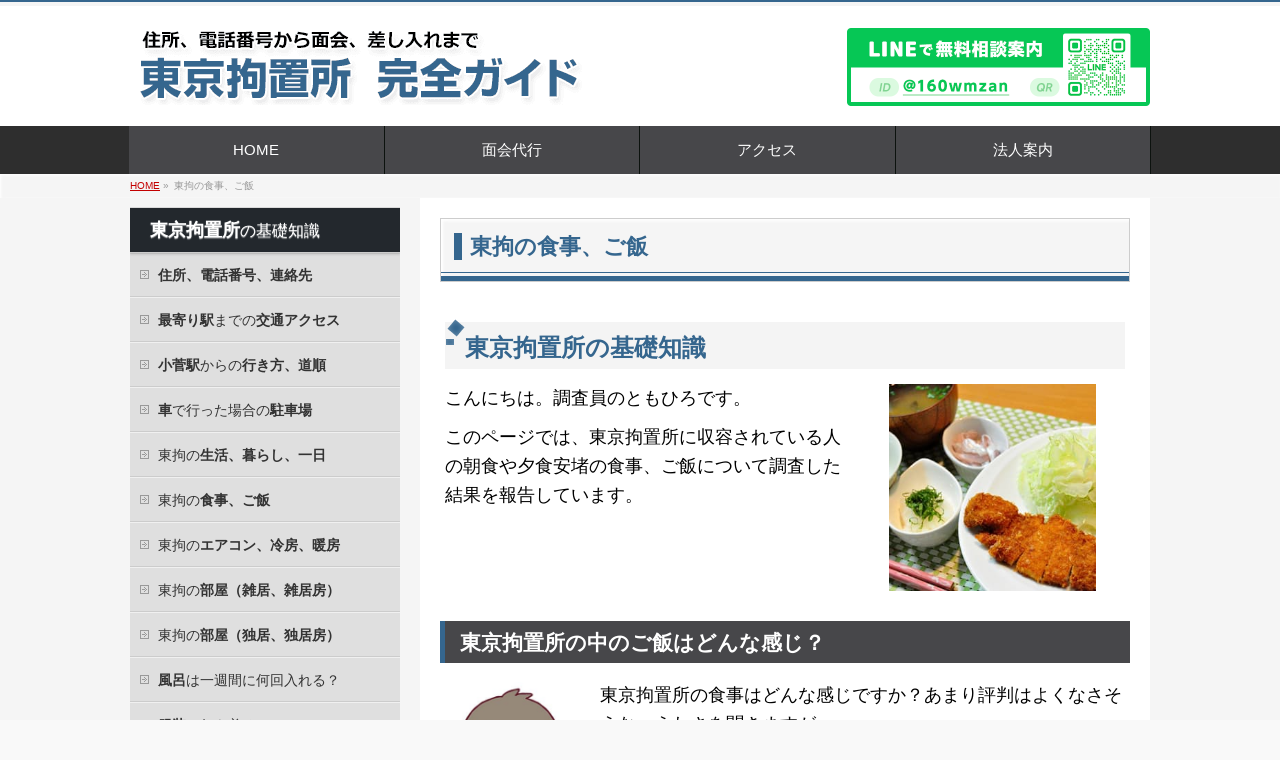

--- FILE ---
content_type: text/html; charset=UTF-8
request_url: https://koutisho.com/syokuji/
body_size: 17236
content:
<!DOCTYPE html>
<!--[if IE]>
<meta http-equiv="X-UA-Compatible" content="IE=Edge">
<![endif]-->
<html xmlns:fb="http://ogp.me/ns/fb#" lang="ja" prefix="og: https://ogp.me/ns#">

<head>
    <meta charset="UTF-8" />
    <title>東拘の食事、ご飯｜東京拘置所完全ガイド | 東京拘置所　完全ガイド</title>
    <!-- <meta name="description" content="東京拘置所の基礎知識       こんにちは。調査員のともひろです。  このページでは、東京拘置所に収容されている人の朝食や夕食安堵の食事、ご飯について調査した結果を報告しています。   東京拘置所の中のご飯はどんな感じ？     東京拘置所の食事はどんな感じですか？あまり評判はよくなさそうな、うわさを聞きますが。      私の方でも調べました。  たとえば、東京拘置所の矯正展では、「とんかつ弁当」、「牛トマト弁当」（350" /> -->
    <link rel="start" href="https://koutisho.com" title="HOME" />


    <!-- slimmenu-->
    <script src="//ajax.googleapis.com/ajax/libs/jquery/1.10.1/jquery.min.js"></script>

    <!-- BizVektor v1.6.2 -->

    
    <meta id="viewport" name="viewport"
        content="width=device-width, user-scalable=yes, maximum-scale=2.0, minimum-scale=1.0 initial-scale=1, viewport-fit=cover">


    <script type="text/javascript"
        src="https://koutisho.com/wp-content/themes/biz-vektor/js/jquery.responsivelazyloader.min.js"
        charset="utf-8"></script>

    <!-- ブラウザサイズで画像切り替え-->
    <script type="text/javascript" src="https://ajax.googleapis.com/ajax/libs/jquery/1.7.1/jquery.min.js"></script>

    <script>
    $(function() {
        var $setElem = $('.switch'),
            pcName = '_pc',
            tbName = '_tb',
            spName = '_sp',
            replaceWidthTb = 1383,
            replaceWidthSp = 751;

        $setElem.each(function() {
            var $this = $(this);

            function imgSize() {
                var windowWidth = parseInt($(window).width());
                if (windowWidth >= replaceWidthTb) {
                    $this.attr('src', $this.attr('src').replace(spName, pcName)).css({
                        visibility: 'visible'
                    });
                    $this.attr('src', $this.attr('src').replace(tbName, pcName)).css({
                        visibility: 'visible'
                    });
                } else if (windowWidth < replaceWidthTb && windowWidth > replaceWidthSp) {
                    $this.attr('src', $this.attr('src').replace(pcName, tbName)).css({
                        visibility: 'visible'
                    });
                    $this.attr('src', $this.attr('src').replace(spName, tbName)).css({
                        visibility: 'visible'
                    });
                } else if (windowWidth < replaceWidthSp) {
                    $this.attr('src', $this.attr('src').replace(pcName, spName)).css({
                        visibility: 'visible'
                    });
                    $this.attr('src', $this.attr('src').replace(tbName, spName)).css({
                        visibility: 'visible'
                    });
                }
            }
            $(window).resize(function() {
                imgSize();
            });
            imgSize();
        });
    });
    </script>

    <script>
    jQuery(document).ready(function() {
        $("#contactBtn2").hide();
        var count = 0;
        // テキストボックスイベント


        $("#form1").on("focus click blur keypress change", function() {
            if ($("#form1").val() && $("#form2").val() && $("#form3").val() && $("#form4").val() && $(
                    "input[name='res']:checked").val()) {
                $("#contactBtn1").hide();
                $("#contactBtn2").show();
            } else {
                $("#contactBtn1").show();
                $("#contactBtn2").hide();
            };
        });

        $("#form2").on("focus click blur keypress change", function() {
            if ($("#form1").val() && $("#form2").val() && $("#form3").val() && $("#form4").val() && $(
                    "input[name='res']:checked").val()) {
                $("#contactBtn1").hide();
                $("#contactBtn2").show();
            } else {
                $("#contactBtn1").show();
                $("#contactBtn2").hide();
            };
        });

        $("#form3").on("focus click blur keypress change", function() {
            if ($("#form1").val() && $("#form2").val() && $("#form3").val() && $("#form4").val() && $(
                    "input[name='res']:checked").val()) {
                $("#contactBtn1").hide();
                $("#contactBtn2").show();
            } else {
                $("#contactBtn1").show();
                $("#contactBtn2").hide();
            };
        });

        $("#form4").on("focus click blur keypress change", function() {
            if ($("#form1").val() && $("#form2").val() && $("#form3").val() && $("#form4").val() && $(
                    "input[name='res']:checked").val()) {
                $("#contactBtn1").hide();
                $("#contactBtn2").show();
            } else {
                $("#contactBtn1").show();
                $("#contactBtn2").hide();
            };
        });

        $("input[name='res']").click(function() {
            if ($("#form1").val() && $("#form2").val() && $("#form3").val() && $("#form4").val() && $(
                    "input[name='res']:checked").val()) {
                $("#contactBtn1").hide();
                $("#contactBtn2").show();
            } else {
                $("#contactBtn1").show();
                $("#contactBtn2").hide();
            };
        });


    });
    </script>


    
<!-- Google Tag Manager for WordPress by gtm4wp.com -->
<script data-cfasync="false" data-pagespeed-no-defer>
	var gtm4wp_datalayer_name = "dataLayer";
	var dataLayer = dataLayer || [];
</script>
<!-- End Google Tag Manager for WordPress by gtm4wp.com -->
<!-- Search Engine Optimization by Rank Math - https://rankmath.com/ -->
<meta name="description" content="このページでは、東京拘置所に収容されている人の朝食や夕食安堵の食事、ご飯について調査した結果を報告しています。"/>
<meta name="robots" content="follow, index, max-snippet:-1, max-video-preview:-1, max-image-preview:large"/>
<link rel="canonical" href="https://koutisho.com/syokuji/" />
<meta property="og:locale" content="ja_JP" />
<meta property="og:type" content="article" />
<meta property="og:title" content="東拘の食事、ご飯｜東京拘置所完全ガイド | 東京拘置所　完全ガイド" />
<meta property="og:description" content="このページでは、東京拘置所に収容されている人の朝食や夕食安堵の食事、ご飯について調査した結果を報告しています。" />
<meta property="og:url" content="https://koutisho.com/syokuji/" />
<meta property="og:site_name" content="東京拘置所　完全ガイド" />
<meta property="og:updated_time" content="2015-12-24T17:17:56+09:00" />
<meta property="og:image" content="https://koutisho.com/wp-content/uploads/thumb-gohan.jpg" />
<meta property="og:image:secure_url" content="https://koutisho.com/wp-content/uploads/thumb-gohan.jpg" />
<meta property="og:image:width" content="300" />
<meta property="og:image:height" content="300" />
<meta property="og:image:alt" content="東拘の食事、ご飯" />
<meta property="og:image:type" content="image/jpeg" />
<meta property="article:published_time" content="2015-11-24T17:53:35+09:00" />
<meta property="article:modified_time" content="2015-12-24T17:17:56+09:00" />
<meta name="twitter:card" content="summary_large_image" />
<meta name="twitter:title" content="東拘の食事、ご飯｜東京拘置所完全ガイド | 東京拘置所　完全ガイド" />
<meta name="twitter:description" content="このページでは、東京拘置所に収容されている人の朝食や夕食安堵の食事、ご飯について調査した結果を報告しています。" />
<meta name="twitter:image" content="https://koutisho.com/wp-content/uploads/thumb-gohan.jpg" />
<script type="application/ld+json" class="rank-math-schema">{"@context":"https://schema.org","@graph":[{"@type":"Organization","@id":"https://koutisho.com/#organization","name":"\u30a2\u30c8\u30e0\u6cd5\u5f8b\u4e8b\u52d9\u6240","url":"https://koutisho.com"},{"@type":"WebSite","@id":"https://koutisho.com/#website","url":"https://koutisho.com","name":"\u6771\u4eac\u62d8\u7f6e\u6240\u3000\u5b8c\u5168\u30ac\u30a4\u30c9","publisher":{"@id":"https://koutisho.com/#organization"},"inLanguage":"ja"},{"@type":"ImageObject","@id":"https://koutisho.com/wp-content/uploads/thumb-gohan.jpg","url":"https://koutisho.com/wp-content/uploads/thumb-gohan.jpg","width":"300","height":"300","inLanguage":"ja"},{"@type":"BreadcrumbList","@id":"https://koutisho.com/syokuji/#breadcrumb","itemListElement":[{"@type":"ListItem","position":"1","item":{"@id":"https://koutisho.com","name":"Home"}},{"@type":"ListItem","position":"2","item":{"@id":"https://koutisho.com/syokuji/","name":"\u6771\u62d8\u306e\u98df\u4e8b\u3001\u3054\u98ef"}}]},{"@type":"WebPage","@id":"https://koutisho.com/syokuji/#webpage","url":"https://koutisho.com/syokuji/","name":"\u6771\u62d8\u306e\u98df\u4e8b\u3001\u3054\u98ef\uff5c\u6771\u4eac\u62d8\u7f6e\u6240\u5b8c\u5168\u30ac\u30a4\u30c9 | \u6771\u4eac\u62d8\u7f6e\u6240\u3000\u5b8c\u5168\u30ac\u30a4\u30c9","datePublished":"2015-11-24T17:53:35+09:00","dateModified":"2015-12-24T17:17:56+09:00","isPartOf":{"@id":"https://koutisho.com/#website"},"primaryImageOfPage":{"@id":"https://koutisho.com/wp-content/uploads/thumb-gohan.jpg"},"inLanguage":"ja","breadcrumb":{"@id":"https://koutisho.com/syokuji/#breadcrumb"}},{"@type":"Person","@id":"https://koutisho.com/syokuji/#author","name":"atomman","image":{"@type":"ImageObject","@id":"https://secure.gravatar.com/avatar/a97cc4e5610ef13fce0e389f841418be?s=96&amp;d=mm&amp;r=g","url":"https://secure.gravatar.com/avatar/a97cc4e5610ef13fce0e389f841418be?s=96&amp;d=mm&amp;r=g","caption":"atomman","inLanguage":"ja"},"worksFor":{"@id":"https://koutisho.com/#organization"}},{"@type":"Article","headline":"\u6771\u62d8\u306e\u98df\u4e8b\u3001\u3054\u98ef\uff5c\u6771\u4eac\u62d8\u7f6e\u6240\u5b8c\u5168\u30ac\u30a4\u30c9 | \u6771\u4eac\u62d8\u7f6e\u6240\u3000\u5b8c\u5168\u30ac\u30a4\u30c9","datePublished":"2015-11-24T17:53:35+09:00","dateModified":"2015-12-24T17:17:56+09:00","author":{"@id":"https://koutisho.com/syokuji/#author","name":"atomman"},"publisher":{"@id":"https://koutisho.com/#organization"},"description":"\u3053\u306e\u30da\u30fc\u30b8\u3067\u306f\u3001\u6771\u4eac\u62d8\u7f6e\u6240\u306b\u53ce\u5bb9\u3055\u308c\u3066\u3044\u308b\u4eba\u306e\u671d\u98df\u3084\u5915\u98df\u5b89\u5835\u306e\u98df\u4e8b\u3001\u3054\u98ef\u306b\u3064\u3044\u3066\u8abf\u67fb\u3057\u305f\u7d50\u679c\u3092\u5831\u544a\u3057\u3066\u3044\u307e\u3059\u3002","name":"\u6771\u62d8\u306e\u98df\u4e8b\u3001\u3054\u98ef\uff5c\u6771\u4eac\u62d8\u7f6e\u6240\u5b8c\u5168\u30ac\u30a4\u30c9 | \u6771\u4eac\u62d8\u7f6e\u6240\u3000\u5b8c\u5168\u30ac\u30a4\u30c9","@id":"https://koutisho.com/syokuji/#richSnippet","isPartOf":{"@id":"https://koutisho.com/syokuji/#webpage"},"image":{"@id":"https://koutisho.com/wp-content/uploads/thumb-gohan.jpg"},"inLanguage":"ja","mainEntityOfPage":{"@id":"https://koutisho.com/syokuji/#webpage"}}]}</script>
<!-- /Rank Math WordPress SEO プラグイン -->

<link rel='dns-prefetch' href='//oss.maxcdn.com' />
<link rel='dns-prefetch' href='//fonts.googleapis.com' />
<link rel='dns-prefetch' href='//www.google-analytics.com' />
<link rel='dns-prefetch' href='//www.googletagmanager.com' />
<link rel='preconnect' href='https://www.google-analytics.com' />
<link rel='preconnect' href='https://www.googletagmanager.com' />
<link rel="alternate" type="application/rss+xml" title="東京拘置所　完全ガイド &raquo; フィード" href="https://koutisho.com/feed/" />
<link rel="alternate" type="application/rss+xml" title="東京拘置所　完全ガイド &raquo; コメントフィード" href="https://koutisho.com/comments/feed/" />
<script type="text/javascript">
/* <![CDATA[ */
window._wpemojiSettings = {"baseUrl":"https:\/\/s.w.org\/images\/core\/emoji\/15.0.3\/72x72\/","ext":".png","svgUrl":"https:\/\/s.w.org\/images\/core\/emoji\/15.0.3\/svg\/","svgExt":".svg","source":{"concatemoji":"https:\/\/koutisho.com\/wp-includes\/js\/wp-emoji-release.min.js?ver=6.5.5"}};
/*! This file is auto-generated */
!function(i,n){var o,s,e;function c(e){try{var t={supportTests:e,timestamp:(new Date).valueOf()};sessionStorage.setItem(o,JSON.stringify(t))}catch(e){}}function p(e,t,n){e.clearRect(0,0,e.canvas.width,e.canvas.height),e.fillText(t,0,0);var t=new Uint32Array(e.getImageData(0,0,e.canvas.width,e.canvas.height).data),r=(e.clearRect(0,0,e.canvas.width,e.canvas.height),e.fillText(n,0,0),new Uint32Array(e.getImageData(0,0,e.canvas.width,e.canvas.height).data));return t.every(function(e,t){return e===r[t]})}function u(e,t,n){switch(t){case"flag":return n(e,"\ud83c\udff3\ufe0f\u200d\u26a7\ufe0f","\ud83c\udff3\ufe0f\u200b\u26a7\ufe0f")?!1:!n(e,"\ud83c\uddfa\ud83c\uddf3","\ud83c\uddfa\u200b\ud83c\uddf3")&&!n(e,"\ud83c\udff4\udb40\udc67\udb40\udc62\udb40\udc65\udb40\udc6e\udb40\udc67\udb40\udc7f","\ud83c\udff4\u200b\udb40\udc67\u200b\udb40\udc62\u200b\udb40\udc65\u200b\udb40\udc6e\u200b\udb40\udc67\u200b\udb40\udc7f");case"emoji":return!n(e,"\ud83d\udc26\u200d\u2b1b","\ud83d\udc26\u200b\u2b1b")}return!1}function f(e,t,n){var r="undefined"!=typeof WorkerGlobalScope&&self instanceof WorkerGlobalScope?new OffscreenCanvas(300,150):i.createElement("canvas"),a=r.getContext("2d",{willReadFrequently:!0}),o=(a.textBaseline="top",a.font="600 32px Arial",{});return e.forEach(function(e){o[e]=t(a,e,n)}),o}function t(e){var t=i.createElement("script");t.src=e,t.defer=!0,i.head.appendChild(t)}"undefined"!=typeof Promise&&(o="wpEmojiSettingsSupports",s=["flag","emoji"],n.supports={everything:!0,everythingExceptFlag:!0},e=new Promise(function(e){i.addEventListener("DOMContentLoaded",e,{once:!0})}),new Promise(function(t){var n=function(){try{var e=JSON.parse(sessionStorage.getItem(o));if("object"==typeof e&&"number"==typeof e.timestamp&&(new Date).valueOf()<e.timestamp+604800&&"object"==typeof e.supportTests)return e.supportTests}catch(e){}return null}();if(!n){if("undefined"!=typeof Worker&&"undefined"!=typeof OffscreenCanvas&&"undefined"!=typeof URL&&URL.createObjectURL&&"undefined"!=typeof Blob)try{var e="postMessage("+f.toString()+"("+[JSON.stringify(s),u.toString(),p.toString()].join(",")+"));",r=new Blob([e],{type:"text/javascript"}),a=new Worker(URL.createObjectURL(r),{name:"wpTestEmojiSupports"});return void(a.onmessage=function(e){c(n=e.data),a.terminate(),t(n)})}catch(e){}c(n=f(s,u,p))}t(n)}).then(function(e){for(var t in e)n.supports[t]=e[t],n.supports.everything=n.supports.everything&&n.supports[t],"flag"!==t&&(n.supports.everythingExceptFlag=n.supports.everythingExceptFlag&&n.supports[t]);n.supports.everythingExceptFlag=n.supports.everythingExceptFlag&&!n.supports.flag,n.DOMReady=!1,n.readyCallback=function(){n.DOMReady=!0}}).then(function(){return e}).then(function(){var e;n.supports.everything||(n.readyCallback(),(e=n.source||{}).concatemoji?t(e.concatemoji):e.wpemoji&&e.twemoji&&(t(e.twemoji),t(e.wpemoji)))}))}((window,document),window._wpemojiSettings);
/* ]]> */
</script>
<style id='wp-emoji-styles-inline-css' type='text/css'>

	img.wp-smiley, img.emoji {
		display: inline !important;
		border: none !important;
		box-shadow: none !important;
		height: 1em !important;
		width: 1em !important;
		margin: 0 0.07em !important;
		vertical-align: -0.1em !important;
		background: none !important;
		padding: 0 !important;
	}
</style>
<link rel='stylesheet' id='wp-block-library-css' href='https://koutisho.com/wp-includes/css/dist/block-library/style.min.css?ver=6.5.5' type='text/css' media='all' />
<style id='classic-theme-styles-inline-css' type='text/css'>
/*! This file is auto-generated */
.wp-block-button__link{color:#fff;background-color:#32373c;border-radius:9999px;box-shadow:none;text-decoration:none;padding:calc(.667em + 2px) calc(1.333em + 2px);font-size:1.125em}.wp-block-file__button{background:#32373c;color:#fff;text-decoration:none}
</style>
<style id='global-styles-inline-css' type='text/css'>
body{--wp--preset--color--black: #000000;--wp--preset--color--cyan-bluish-gray: #abb8c3;--wp--preset--color--white: #ffffff;--wp--preset--color--pale-pink: #f78da7;--wp--preset--color--vivid-red: #cf2e2e;--wp--preset--color--luminous-vivid-orange: #ff6900;--wp--preset--color--luminous-vivid-amber: #fcb900;--wp--preset--color--light-green-cyan: #7bdcb5;--wp--preset--color--vivid-green-cyan: #00d084;--wp--preset--color--pale-cyan-blue: #8ed1fc;--wp--preset--color--vivid-cyan-blue: #0693e3;--wp--preset--color--vivid-purple: #9b51e0;--wp--preset--gradient--vivid-cyan-blue-to-vivid-purple: linear-gradient(135deg,rgba(6,147,227,1) 0%,rgb(155,81,224) 100%);--wp--preset--gradient--light-green-cyan-to-vivid-green-cyan: linear-gradient(135deg,rgb(122,220,180) 0%,rgb(0,208,130) 100%);--wp--preset--gradient--luminous-vivid-amber-to-luminous-vivid-orange: linear-gradient(135deg,rgba(252,185,0,1) 0%,rgba(255,105,0,1) 100%);--wp--preset--gradient--luminous-vivid-orange-to-vivid-red: linear-gradient(135deg,rgba(255,105,0,1) 0%,rgb(207,46,46) 100%);--wp--preset--gradient--very-light-gray-to-cyan-bluish-gray: linear-gradient(135deg,rgb(238,238,238) 0%,rgb(169,184,195) 100%);--wp--preset--gradient--cool-to-warm-spectrum: linear-gradient(135deg,rgb(74,234,220) 0%,rgb(151,120,209) 20%,rgb(207,42,186) 40%,rgb(238,44,130) 60%,rgb(251,105,98) 80%,rgb(254,248,76) 100%);--wp--preset--gradient--blush-light-purple: linear-gradient(135deg,rgb(255,206,236) 0%,rgb(152,150,240) 100%);--wp--preset--gradient--blush-bordeaux: linear-gradient(135deg,rgb(254,205,165) 0%,rgb(254,45,45) 50%,rgb(107,0,62) 100%);--wp--preset--gradient--luminous-dusk: linear-gradient(135deg,rgb(255,203,112) 0%,rgb(199,81,192) 50%,rgb(65,88,208) 100%);--wp--preset--gradient--pale-ocean: linear-gradient(135deg,rgb(255,245,203) 0%,rgb(182,227,212) 50%,rgb(51,167,181) 100%);--wp--preset--gradient--electric-grass: linear-gradient(135deg,rgb(202,248,128) 0%,rgb(113,206,126) 100%);--wp--preset--gradient--midnight: linear-gradient(135deg,rgb(2,3,129) 0%,rgb(40,116,252) 100%);--wp--preset--font-size--small: 13px;--wp--preset--font-size--medium: 20px;--wp--preset--font-size--large: 36px;--wp--preset--font-size--x-large: 42px;--wp--preset--spacing--20: 0.44rem;--wp--preset--spacing--30: 0.67rem;--wp--preset--spacing--40: 1rem;--wp--preset--spacing--50: 1.5rem;--wp--preset--spacing--60: 2.25rem;--wp--preset--spacing--70: 3.38rem;--wp--preset--spacing--80: 5.06rem;--wp--preset--shadow--natural: 6px 6px 9px rgba(0, 0, 0, 0.2);--wp--preset--shadow--deep: 12px 12px 50px rgba(0, 0, 0, 0.4);--wp--preset--shadow--sharp: 6px 6px 0px rgba(0, 0, 0, 0.2);--wp--preset--shadow--outlined: 6px 6px 0px -3px rgba(255, 255, 255, 1), 6px 6px rgba(0, 0, 0, 1);--wp--preset--shadow--crisp: 6px 6px 0px rgba(0, 0, 0, 1);}:where(.is-layout-flex){gap: 0.5em;}:where(.is-layout-grid){gap: 0.5em;}body .is-layout-flex{display: flex;}body .is-layout-flex{flex-wrap: wrap;align-items: center;}body .is-layout-flex > *{margin: 0;}body .is-layout-grid{display: grid;}body .is-layout-grid > *{margin: 0;}:where(.wp-block-columns.is-layout-flex){gap: 2em;}:where(.wp-block-columns.is-layout-grid){gap: 2em;}:where(.wp-block-post-template.is-layout-flex){gap: 1.25em;}:where(.wp-block-post-template.is-layout-grid){gap: 1.25em;}.has-black-color{color: var(--wp--preset--color--black) !important;}.has-cyan-bluish-gray-color{color: var(--wp--preset--color--cyan-bluish-gray) !important;}.has-white-color{color: var(--wp--preset--color--white) !important;}.has-pale-pink-color{color: var(--wp--preset--color--pale-pink) !important;}.has-vivid-red-color{color: var(--wp--preset--color--vivid-red) !important;}.has-luminous-vivid-orange-color{color: var(--wp--preset--color--luminous-vivid-orange) !important;}.has-luminous-vivid-amber-color{color: var(--wp--preset--color--luminous-vivid-amber) !important;}.has-light-green-cyan-color{color: var(--wp--preset--color--light-green-cyan) !important;}.has-vivid-green-cyan-color{color: var(--wp--preset--color--vivid-green-cyan) !important;}.has-pale-cyan-blue-color{color: var(--wp--preset--color--pale-cyan-blue) !important;}.has-vivid-cyan-blue-color{color: var(--wp--preset--color--vivid-cyan-blue) !important;}.has-vivid-purple-color{color: var(--wp--preset--color--vivid-purple) !important;}.has-black-background-color{background-color: var(--wp--preset--color--black) !important;}.has-cyan-bluish-gray-background-color{background-color: var(--wp--preset--color--cyan-bluish-gray) !important;}.has-white-background-color{background-color: var(--wp--preset--color--white) !important;}.has-pale-pink-background-color{background-color: var(--wp--preset--color--pale-pink) !important;}.has-vivid-red-background-color{background-color: var(--wp--preset--color--vivid-red) !important;}.has-luminous-vivid-orange-background-color{background-color: var(--wp--preset--color--luminous-vivid-orange) !important;}.has-luminous-vivid-amber-background-color{background-color: var(--wp--preset--color--luminous-vivid-amber) !important;}.has-light-green-cyan-background-color{background-color: var(--wp--preset--color--light-green-cyan) !important;}.has-vivid-green-cyan-background-color{background-color: var(--wp--preset--color--vivid-green-cyan) !important;}.has-pale-cyan-blue-background-color{background-color: var(--wp--preset--color--pale-cyan-blue) !important;}.has-vivid-cyan-blue-background-color{background-color: var(--wp--preset--color--vivid-cyan-blue) !important;}.has-vivid-purple-background-color{background-color: var(--wp--preset--color--vivid-purple) !important;}.has-black-border-color{border-color: var(--wp--preset--color--black) !important;}.has-cyan-bluish-gray-border-color{border-color: var(--wp--preset--color--cyan-bluish-gray) !important;}.has-white-border-color{border-color: var(--wp--preset--color--white) !important;}.has-pale-pink-border-color{border-color: var(--wp--preset--color--pale-pink) !important;}.has-vivid-red-border-color{border-color: var(--wp--preset--color--vivid-red) !important;}.has-luminous-vivid-orange-border-color{border-color: var(--wp--preset--color--luminous-vivid-orange) !important;}.has-luminous-vivid-amber-border-color{border-color: var(--wp--preset--color--luminous-vivid-amber) !important;}.has-light-green-cyan-border-color{border-color: var(--wp--preset--color--light-green-cyan) !important;}.has-vivid-green-cyan-border-color{border-color: var(--wp--preset--color--vivid-green-cyan) !important;}.has-pale-cyan-blue-border-color{border-color: var(--wp--preset--color--pale-cyan-blue) !important;}.has-vivid-cyan-blue-border-color{border-color: var(--wp--preset--color--vivid-cyan-blue) !important;}.has-vivid-purple-border-color{border-color: var(--wp--preset--color--vivid-purple) !important;}.has-vivid-cyan-blue-to-vivid-purple-gradient-background{background: var(--wp--preset--gradient--vivid-cyan-blue-to-vivid-purple) !important;}.has-light-green-cyan-to-vivid-green-cyan-gradient-background{background: var(--wp--preset--gradient--light-green-cyan-to-vivid-green-cyan) !important;}.has-luminous-vivid-amber-to-luminous-vivid-orange-gradient-background{background: var(--wp--preset--gradient--luminous-vivid-amber-to-luminous-vivid-orange) !important;}.has-luminous-vivid-orange-to-vivid-red-gradient-background{background: var(--wp--preset--gradient--luminous-vivid-orange-to-vivid-red) !important;}.has-very-light-gray-to-cyan-bluish-gray-gradient-background{background: var(--wp--preset--gradient--very-light-gray-to-cyan-bluish-gray) !important;}.has-cool-to-warm-spectrum-gradient-background{background: var(--wp--preset--gradient--cool-to-warm-spectrum) !important;}.has-blush-light-purple-gradient-background{background: var(--wp--preset--gradient--blush-light-purple) !important;}.has-blush-bordeaux-gradient-background{background: var(--wp--preset--gradient--blush-bordeaux) !important;}.has-luminous-dusk-gradient-background{background: var(--wp--preset--gradient--luminous-dusk) !important;}.has-pale-ocean-gradient-background{background: var(--wp--preset--gradient--pale-ocean) !important;}.has-electric-grass-gradient-background{background: var(--wp--preset--gradient--electric-grass) !important;}.has-midnight-gradient-background{background: var(--wp--preset--gradient--midnight) !important;}.has-small-font-size{font-size: var(--wp--preset--font-size--small) !important;}.has-medium-font-size{font-size: var(--wp--preset--font-size--medium) !important;}.has-large-font-size{font-size: var(--wp--preset--font-size--large) !important;}.has-x-large-font-size{font-size: var(--wp--preset--font-size--x-large) !important;}
.wp-block-navigation a:where(:not(.wp-element-button)){color: inherit;}
:where(.wp-block-post-template.is-layout-flex){gap: 1.25em;}:where(.wp-block-post-template.is-layout-grid){gap: 1.25em;}
:where(.wp-block-columns.is-layout-flex){gap: 2em;}:where(.wp-block-columns.is-layout-grid){gap: 2em;}
.wp-block-pullquote{font-size: 1.5em;line-height: 1.6;}
</style>
<link rel='stylesheet' id='Biz_Vektor_common_style-css' href='https://koutisho.com/wp-content/themes/biz-vektor/css/bizvektor_common_min.css?ver=20141106' type='text/css' media='all' />
<link rel='stylesheet' id='Biz_Vektor_Design_style-css' href='https://koutisho.com/wp-content/themes/biz-vektor/design_skins/001/001.css?ver=6.5.5' type='text/css' media='all' />
<link rel='stylesheet' id='Biz_Vektor_plugin_sns_style-css' href='https://koutisho.com/wp-content/themes/biz-vektor/plugins/sns/style_bizvektor_sns.css?ver=6.5.5' type='text/css' media='all' />
<link rel='stylesheet' id='Biz_Vektor_add_web_fonts-css' href='https://fonts.googleapis.com/css?family=Droid+Sans%3A700%7CLato%3A900%7CAnton&#038;ver=6.5.5' type='text/css' media='all' />
<script type="text/javascript" src="https://oss.maxcdn.com/html5shiv/3.7.2/html5shiv.min.js" id="html5shiv-js"></script>
<link rel="https://api.w.org/" href="https://koutisho.com/wp-json/" /><link rel="alternate" type="application/json" href="https://koutisho.com/wp-json/wp/v2/pages/146" /><link rel="EditURI" type="application/rsd+xml" title="RSD" href="https://koutisho.com/xmlrpc.php?rsd" />
<link rel='shortlink' href='https://koutisho.com/?p=146' />
<link rel="alternate" type="application/json+oembed" href="https://koutisho.com/wp-json/oembed/1.0/embed?url=https%3A%2F%2Fkoutisho.com%2Fsyokuji%2F" />
<link rel="alternate" type="text/xml+oembed" href="https://koutisho.com/wp-json/oembed/1.0/embed?url=https%3A%2F%2Fkoutisho.com%2Fsyokuji%2F&#038;format=xml" />

<!-- Google Tag Manager for WordPress by gtm4wp.com -->
<!-- GTM Container placement set to footer -->
<script data-cfasync="false" data-pagespeed-no-defer type="text/javascript">
	var dataLayer_content = {"pagePostType":"page","pagePostType2":"single-page","pagePostAuthor":"atomman"};
	dataLayer.push( dataLayer_content );
</script>
<script data-cfasync="false" data-pagespeed-no-defer type="text/javascript">
(function(w,d,s,l,i){w[l]=w[l]||[];w[l].push({'gtm.start':
new Date().getTime(),event:'gtm.js'});var f=d.getElementsByTagName(s)[0],
j=d.createElement(s),dl=l!='dataLayer'?'&l='+l:'';j.async=true;j.src=
'//www.googletagmanager.com/gtm.js?id='+i+dl;f.parentNode.insertBefore(j,f);
})(window,document,'script','dataLayer','GTM-P3L9CM8');
</script>
<!-- End Google Tag Manager for WordPress by gtm4wp.com --><!--[if lte IE 8]>
<link rel="stylesheet" type="text/css" media="all" href="https://koutisho.com/wp-content/themes/biz-vektor/design_skins/001/001_oldie.css" />
<![endif]-->
<link rel="pingback" href="https://koutisho.com/xmlrpc.php" />
<style>.removed_link, a.removed_link {
	text-decoration: line-through;
}</style><style type="text/css">
.no-js .native-lazyload-js-fallback {
	display: none;
}
</style>
		<link rel="icon" href="https://koutisho.com/wp-content/uploads/favicon.png" sizes="32x32" />
<link rel="icon" href="https://koutisho.com/wp-content/uploads/favicon.png" sizes="192x192" />
<link rel="apple-touch-icon" href="https://koutisho.com/wp-content/uploads/favicon.png" />
<meta name="msapplication-TileImage" content="https://koutisho.com/wp-content/uploads/favicon.png" />
		<style type="text/css" id="wp-custom-css">
			/*
カスタム CSS 機能へようこそ。

使い方についてはこちらをご覧ください
(英語ドキュメンテーション)。http://wp.me/PEmnE-Bt
*/
/*contactpage header nav none
****************************************************/
@media screen and (max-width: 767px) {
	.page-id-549  #headern {
		padding-top: 0;
	}
	
	.page-id-549 #topbar,
			.page-id-549 .ffixmenu {
		display: none;
	}
	
	.page-id-549 .contact3 {
		margin-top: 30px;
	}
	
	.page-template-page-onecolumn #content .contact3 img.lineadd {
		margin-bottom: 24px;
	}
}


#wrap #content h2{
    color: #fff;
}			</style>
				<style type="text/css">
a	{ color:#c30000; }
a:hover	{ color:#ff0000;}

a.btn,
.linkBtn.linkBtnS a,
.linkBtn.linkBtnM a,
.moreLink a,
.btn.btnS a,
.btn.btnM a,
.btn.btnL a,
#content p.btn.btnL input,
input[type=button],
input[type=submit],
#searchform input[type=submit],
p.form-submit input[type=submit],
form#searchform input#searchsubmit,
#content form input.wpcf7-submit,
#confirm-button input	{ background-color:#c30000;color:#f5f5f5; }

.moreLink a:hover,
.btn.btnS a:hover,
.btn.btnM a:hover,
.btn.btnL a:hover	{ background-color:#ff0000; color:#f5f5f5;}

#headerTop { border-top-color:#c30000;}
#header #headContact #headContactTel	{color:#c30000;}

#gMenu	{ border-top:2px solid #c30000; }
#gMenu h3.assistive-text {
background-color:#c30000;
border-right:1px solid #990000;
background: -webkit-gradient(linear, 0 0, 0 bottom, from(#c30000), to(#990000));
background: -moz-linear-gradient(#c30000, #990000);
background: linear-gradient(#c30000, #990000);
-ms-filter: "progid:DXImageTransform.Microsoft.Gradient(StartColorStr=#c30000, EndColorStr=#990000)";
}

#gMenu .menu li.current_page_item > a,
#gMenu .menu li > a:hover { background-color:#c30000; }

#pageTitBnr	{ background-color:#c30000; }

#panList a	{ color:#c30000; }
#panList a:hover	{ color:#ff0000; }

#content h2,
#content h1.contentTitle,
#content h1.entryPostTitle { border-top:2px solid #c30000;}
#content h3	{ border-left-color:#c30000;}
#content h4,
#content dt	{ color:#c30000; }

#content .infoList .infoCate a:hover	{ background-color:#c30000; }

#content .child_page_block h4 a	{ border-color:#c30000; }
#content .child_page_block h4 a:hover,
#content .child_page_block p a:hover	{ color:#c30000; }

#content .childPageBox ul li.current_page_item li a	{ color:#c30000; }

#content .mainFootContact p.mainFootTxt span.mainFootTel	{ color:#c30000; }
#content .mainFootContact .mainFootBt a			{ background-color:#c30000; }
#content .mainFootContact .mainFootBt a:hover	{ background-color:#ff0000; }

.sideTower .localHead	{ border-top-color:#c30000; }
.sideTower li.sideBnr#sideContact a		{ background-color:#c30000; }
.sideTower li.sideBnr#sideContact a:hover	{ background-color:#ff0000; }
.sideTower .sideWidget h4	{ border-left-color:#c30000; }

#pagetop a	{ background-color:#c30000; }
#footMenu	{ background-color:#c30000;border-top-color:#990000; }

#topMainBnr	{ background-color:#c30000; }
#topMainBnrFrame a.slideFrame:hover	{ border:4px solid #ff0000; }

#topPr .topPrInner h3	{ border-left-color:#c30000 ; }
#topPr .topPrInner p.moreLink a	{ background-color:#c30000; }
#topPr .topPrInner p.moreLink a:hover { background-color:#ff0000; }

.paging span,
.paging a	{ color:#c30000;border:1px solid #c30000; }
.paging span.current,
.paging a:hover	{ background-color:#c30000; }

@media (min-width: 770px) {
#gMenu .menu > li.current_page_item > a,
#gMenu .menu > li.current-menu-item > a,
#gMenu .menu > li.current_page_ancestor > a ,
#gMenu .menu > li.current-page-ancestor > a ,
#gMenu .menu > li > a:hover	{
background-color:#c30000;
border-right:1px solid #990000;
background: -webkit-gradient(linear, 0 0, 0 bottom, from(#c30000), to(#990000));
background: -moz-linear-gradient(#c30000, #990000);
background: linear-gradient(#c30000, #990000);
-ms-filter: "progid:DXImageTransform.Microsoft.Gradient(StartColorStr=#c30000, EndColorStr=#990000)";
}
}
		</style>
<!--[if lte IE 8]>
<style type="text/css">
#gMenu .menu > li.current_page_item > a,
#gMenu .menu > li.current_menu_item > a,
#gMenu .menu > li.current_page_ancestor > a ,
#gMenu .menu > li.current-page-ancestor > a ,
#gMenu .menu > li > a:hover	{
background-color:#c30000;
border-right:1px solid #990000;
background: -webkit-gradient(linear, 0 0, 0 bottom, from(#c30000), to(#990000));
background: -moz-linear-gradient(#c30000, #990000);
background: linear-gradient(#c30000, #990000);
-ms-filter: "progid:DXImageTransform.Microsoft.Gradient(StartColorStr=#c30000, EndColorStr=#990000)";
}
</style>
<![endif]-->

<style type="text/css">
	</style>
	<style type="text/css">
/*-------------------------------------------*/
/*	font
/*-------------------------------------------*/
h1,h2,h3,h4,h4,h5,h6,#header #site-title,#pageTitBnr #pageTitInner #pageTit,#content .leadTxt,#sideTower .localHead {font-family: "ヒラギノ角ゴ Pro W3","Hiragino Kaku Gothic Pro","メイリオ",Meiryo,Osaka,"ＭＳ Ｐゴシック","MS PGothic",sans-serif; }
#pageTitBnr #pageTitInner #pageTit { font-weight:lighter; }
#gMenu .menu li a strong {font-family: "ヒラギノ角ゴ Pro W3","Hiragino Kaku Gothic Pro","メイリオ",Meiryo,Osaka,"ＭＳ Ｐゴシック","MS PGothic",sans-serif; }
</style>
<link rel="stylesheet" href="https://koutisho.com/wp-content/themes/biz-vektor/style.css" type="text/css" media="all" />

    <style type="text/css">
        </style>

</head>

<body class="page-template-default page page-id-146 two-column left-sidebar">
    <div id="fb-root"></div>

    <div id="wrap">

                <!--[if lte IE 8]>
<div id="eradi_ie_box">
<div class="alert_title">ご利用の Internet Exproler は古すぎます。</div>
<p>このウェブサイトはあなたがご利用の Internet Explorer をサポートしていないため、正しく表示・動作しません。<br />
古い Internet Exproler はセキュリティーの問題があるため、新しいブラウザに移行する事が強く推奨されています。<br />
最新の Internet Exproler を利用するか、<a href="https://www.google.co.jp/chrome/browser/index.html" target="_blank">Chrome</a> や <a href="https://www.mozilla.org/ja/firefox/new/" target="_blank">Firefox</a> など、より早くて快適なブラウザをご利用ください。</p>
</div>
<![endif]-->
        
        <!-- [ #headerTop ] -->
        <div id="headerTop">
            <div class="innerBox">
                <div id="site-description">住所、電話番号から面会、差し入れまで</div>
            </div>
        </div><!-- [ /#headerTop ] -->

        <!-- [ #header ] -->
        <div id="header">
            <div id="headerInner" class="innerBox">
                <!-- [ #headLogo ] -->
                                <div id="site-title">
                    <a href="https://koutisho.com/" title="東京拘置所　完全ガイド" rel="home">
                        <img src="https://koutisho.com/wp-content/uploads/logo.png" alt="東京拘置所　完全ガイド" />                    </a>
                </div>
                <!-- [ /#headLogo ] -->
                <!-- [ #headContact ] -->
                                <!-- [ #headContact ] -->
                                <!-- [ #headContact ] -->
                                <!-- [ /#headContact ] -->


                <div class="pconly">
                    <div class="header-righttel">
                        <a href="https://line.me/R/ti/p/@160wmzan" class="Line">
                            <img src="https://koutisho.com/wp-content/themes/biz-vektor/images/hd_line.png" alt="LINEで無料相談案内">
                        </a>
                    </div>
                </div>

            </div>
            <!-- #headerInner -->
        </div>



        <!-- [ /#header ] -->
        
        
            <!-- [ #gMenu ] -->
            <!-- [<div id="gMenu" class="itemClose" onclick="showHide('gMenu');"> -->
            <div id="gMenu" class="itemOpen";">
            <div id="gMenuInner" class="innerBox">
            <!-- <h3 class="assistive-text"><span>MENU</span></h3>-->
            <div class="skip-link screen-reader-text">
                <a href="#content" title="メニューを飛ばす">メニューを飛ばす</a>
            </div>
<div class="menu-%e3%82%b0%e3%83%ad%e3%83%8a%e3%83%93-container"><ul id="menu-%e3%82%b0%e3%83%ad%e3%83%8a%e3%83%93" class="menu"><li id="menu-item-62" class="menu-item menu-item-type-custom menu-item-object-custom"><a href="/"><strong>HOME</strong></a></li>
<li id="menu-item-911" class="menu-item menu-item-type-post_type menu-item-object-page"><a href="https://koutisho.com/menkaidaikou/"><strong>面会代行</strong></a></li>
<li id="menu-item-1838" class="menu-item menu-item-type-post_type_archive menu-item-object-access"><a href="https://koutisho.com/access/"><strong>アクセス</strong></a></li>
<li id="menu-item-1839" class="menu-item menu-item-type-post_type_archive menu-item-object-profile"><a href="https://koutisho.com/profile/"><strong>法人案内</strong></a></li>
</ul></div>
</div><!-- [ /#gMenuInner ] -->
            </div>
            <!-- [ /#gMenu ] -->

        
        <div class="sponly">
            <!-- 3点セット -->
            <div id="headercontact"
                style="margin-top: 35px;">
                <a href="https://line.me/R/ti/p/@160wmzan" class="Line GT_repoSoudanset">
                    <img src="https://koutisho.com/wp-content/themes/biz-vektor/images/line_btn.png" alt="LINEで無料相談案内"></a>
                <a href="https://koutisho.com/contact#content">
                    <img src="https://koutisho.com/wp-content/themes/biz-vektor/images/form_btn.png"
                        alt="無料フォームで問い合わせる" /></a>
            </div>
        </div>

        <div id="main">
<!-- [ #container ] -->
<!-- [ #panList ] -->
<div id="panList">
<div id="panListInner" class="innerBox">
<ul itemscope itemtype="http://schema.org/BreadcrumbList"><li itemprop="itemListElement" itemscope itemtype="http://schema.org/ListItem" id="panHome"><a href="https://koutisho.com" itemprop="item"><span itemprop="name">HOME</span></a> <meta itemprop="position" content="1" />&raquo; </li><li itemprop="itemListElement" itemscope itemtype="http://schema.org/ListItem"><span itemprop="name">東拘の食事、ご飯</span><meta itemprop="position" content="2" /></li></ul></div>
</div>
<!-- [ /#panList ] -->


<div id="container" class="innerBox">

    <!-- [ #content ] -->


    <div id="content">
                        <div id="pageTitBnr">
<div class="pageinnerBox">
<div id="pageTitInner">
<h1 id="pageTit">
東拘の食事、ご飯</h1>
</div><!-- [ /#pageTitInner ] -->
</div>
</div><!-- [ /#pageTitBnr ] -->
                
                <div id="post-146" class="entry-content ">
            <h3 class="midashi">東京拘置所の基礎知識</h3>
<div class="keyimgthumb">
<img decoding="async" src="https://koutisho.com/wp-content/plugins/native-lazyload/assets/images/placeholder.svg" loading="lazy" class="native-lazyload-js-fallback" data-src="https://koutisho.com/wp-content/uploads/thumb-gohan.jpg"><noscript><img loading="lazy" decoding="async" src="https://koutisho.com/wp-content/uploads/thumb-gohan.jpg"></noscript>
</div>
<p>こんにちは。調査員のともひろです。</p>
<p>このページでは、東京拘置所に収容されている人の朝食や夕食安堵の食事、ご飯について調査した結果を報告しています。</p>
<h2>東京拘置所の中のご飯はどんな感じ？</h2>
<div class="talk">
<div class="tomonyan-futsu">
<p>東京拘置所の食事はどんな感じですか？あまり評判はよくなさそうな、うわさを聞きますが。</p>
</div>
<div class="okanospeak">
<p>私の方でも調べました。</p>
<p>たとえば、東京拘置所の矯正展では、<span class="redbld">「とんかつ弁当」、「牛トマト弁当」</span>（350円）などが用意されています。拘置所での食事は、基本的にはそのようなものになるようです。</p>
<p>また、<span class="redbld">ご飯は、おおむね白米7と麦3</span>の割合になるようです。</p>
</div>
<div class="tomonyan-kanashi">
<p>わかりました。うーん、僕の持っていたイメージと違う。おいしそうに見える。</p>
<p>少なくとも、僕の作った「深夜スーパー半額売れ残り詰め詰め弁当」と比べて。</p>
</div>
</div>
<p><!-- talk --></p>
<p><img decoding="async" style="float:right; margin:10px;" width="30%" height="auto" src="https://koutisho.com/wp-content/plugins/native-lazyload/assets/images/placeholder.svg" loading="lazy" class="native-lazyload-js-fallback" data-src="https://koutisho.com/wp-content/uploads/tonkatsu.jpg"><noscript><img loading="lazy" decoding="async" style="float:right; margin:10px;" width="30%" height="auto" src="https://koutisho.com/wp-content/uploads/tonkatsu.jpg"></noscript>東京拘置所の食事は、たとえば、<span class="redbld">とんかつ弁当、牛トマト弁当</span>のようなものになる。<span class="redbld">ご飯は、白米7と麦3</span>ぐらいの割合になるとのことだ。</p>
<h2>嫌いなものが出た場合は？好きなものを追加で食べたい場合は？</h2>
<div class="talk">
<div class="tomonyan-futsu">
<p>仮に東京拘置所に入った場合の質問です。入ることはありませんが。</p>
<p>僕は、にんじんが嫌いなのですが、残せますか？また、好きなものを追加で食べることはできますか？</p>
</div>
<div class="shokuinspeak">
<p>食事は<span class="redbld">残すことができます</span>。また、追加で食べたい時は、<span class="redbld">お弁当を購入したり</span>、施設内の<span class="redbld">売店で食料品を購入</span>したり、または、<span class="redbld">差し入れをしてもらってください</span>。</p>
<p>食料品の差し入れは、池田屋や両全会などの売店で購入し、差し入れ手続をしてもらってください。</p>
</div>
<div class="tomonyan-nikkori">
<p>わかりました。食料品の差し入れは、池田屋などを経由するようにします。</p>
</div>
</div>
<p><!-- talk --></p>
<p>食事は<span class="redbld">残すことができ</span>、<span class="redbld">追加で弁当</span>などを購入することや<span class="redbld">差し入れの食料品（池田屋などを経由）</span>を食べることもできるとのことだ。</p>
<p>ただ、追加で弁当などを購入する際は、お金が必要なので、現金を差し入れしてもらう必要がある。</p>
<h2>調査結果のまとめ</h2>
<div class="talk">
<div class="tomonyan-nikkori">
<p>東京拘置所では、<span class="redbld">牛トマト弁当など</span>のような食事が出る。また、<span class="redbld">追加で弁当</span>を購入したり、<span class="redbld">食事を差し入れ</span>てもらうことも可能だ。</p>
</div>
</div>
<p><!-- talk --></p>
                    </div><!-- .entry-content -->

        
        
                                
        
                
                <!-- PCコンテンツフッター -->
<div class="pconly">


    <div class="pcmuryosoudan">
        <img class="" src="https://koutisho.com/wp-content/uploads/muryosoudan-pc.png" alt="無料相談あり。24時間365日営業" width="690" height="42" />
        <div class="flex">
            <a href="https://line.me/R/ti/p/@160wmzan" class="Line GT_repoSoudanset line_bnr">
                <img src="https://koutisho.com/wp-content/themes/biz-vektor/images/line_btn.png" alt="LINEで無料相談案内">
            </a>
            <a href="https://koutisho.com/contact#content">
            <img src="https://koutisho.com/wp-content/themes/biz-vektor/images/form_btn_pc.png" alt="無料フォームで問い合わせる" /></a>
        </div>
    </div>

</div><!-- pconly -->

<!-- PCコンテンツフッターここまで -->

<!-- SPコンテンツフッター -->
<div class=sponly>


    <div class="postbtmborder"> </div>

    <div class="spfootercontact">
        <a href="https://line.me/R/ti/p/@160wmzan" class="Line GT_repoSoudanset">
            <img src="https://koutisho.com/wp-content/themes/biz-vektor/images/line_btn.png" alt="LINEで無料相談案内"></a>
        <a href="https://koutisho.com/contact#content">
            <img src="https://koutisho.com/wp-content/themes/biz-vektor/images/form_btn.png" alt="無料フォームで問い合わせる" /></a>
    </div>

    <!-- SPmaps -->
    <div class="spmaps">
        <a href="https://koutisho.com/access/tokyo/#content">
										<img src="https://system.atom110.com/wp-content/uploads/2023/01/map_honsya_big.jpg"
												 width="912"
												 height="801"
												 alt="東京本社">
										<p class="ttl">東京本社</p></a><a href="https://koutisho.com/access/sendai/#content">
										<img src="https://system.atom110.com/wp-content/uploads/2023/01/map_sendai_big.jpg"
												 width="912"
												 height="800"
												 alt="アトム仙台">
										<p class="ttl">アトム仙台</p></a><a href="https://koutisho.com/access/saitama/#content">
										<img src="https://system.atom110.com/wp-content/uploads/2023/01/map_saitama_big.jpg"
												 width="912"
												 height="800"
												 alt="埼玉大宮支部">
										<p class="ttl">埼玉大宮支部</p></a><a href="https://koutisho.com/access/chiba/#content">
										<img src="https://system.atom110.com/wp-content/uploads/2023/01/map_chiba_big.jpg"
												 width="912"
												 height="806"
												 alt="アトム市川船橋　千葉支部">
										<p class="ttl">アトム市川船橋　千葉支部</p></a><a href="https://koutisho.com/access/ichikawa/#content">
										<img src="https://system.atom110.com/wp-content/uploads/2023/01/map_ichikawa_big.jpg"
												 width="912"
												 height="806"
												 alt="アトム市川船橋">
										<p class="ttl">アトム市川船橋</p></a><a href="https://koutisho.com/access/marunouchi/#content">
										<img src="https://system.atom110.com/wp-content/uploads/map_marunouchi_big.jpg"
												 width="912"
												 height="801"
												 alt="アトム市川船橋　丸の内支部">
										<p class="ttl">アトム市川船橋　丸の内支部</p></a><a href="https://koutisho.com/access/shinjuku/#content">
										<img src="https://system.atom110.com/wp-content/uploads/2023/01/map_shinjuku_big.jpg"
												 width="1000"
												 height="878"
												 alt="新宿支部">
										<p class="ttl">新宿支部</p></a><a href="https://koutisho.com/access/kitasenju/#content">
										<img src="https://system.atom110.com/wp-content/uploads/2023/01/map_kitasenju_big.jpg"
												 width="912"
												 height="800"
												 alt="アトム北千住">
										<p class="ttl">アトム北千住</p></a><a href="https://koutisho.com/access/yokohama/#content">
										<img src="https://system.atom110.com/wp-content/uploads/map_yokohama_big.jpg"
												 width="914"
												 height="800"
												 alt="横浜支部">
										<p class="ttl">横浜支部</p></a><a href="https://koutisho.com/access/shizuoka/#content">
										<img src="https://system.atom110.com/wp-content/uploads/map_shizuoka_big.jpg"
												 width="912"
												 height="801"
												 alt="アトム静岡">
										<p class="ttl">アトム静岡</p></a><a href="https://koutisho.com/access/nagoya/#content">
										<img src="https://system.atom110.com/wp-content/uploads/2023/01/map_nagoya_big.jpg"
												 width="912"
												 height="801"
												 alt="名古屋支部">
										<p class="ttl">名古屋支部</p></a><a href="https://koutisho.com/access/kyoto/#content">
										<img src="https://system.atom110.com/wp-content/uploads/map_kyoto_big.jpg"
												 width="912"
												 height="801"
												 alt="アトム京都">
										<p class="ttl">アトム京都</p></a><a href="https://koutisho.com/access/osaka/#content">
										<img src="https://system.atom110.com/wp-content/uploads/2023/01/map_osaka_big.jpg"
												 width="1000"
												 height="885"
												 alt="大阪支部">
										<p class="ttl">大阪支部</p></a><a href="https://koutisho.com/access/kobe/#content">
										<img src="https://system.atom110.com/wp-content/uploads/2023/01/map_kobe_big.jpg"
												 width="912"
												 height="800"
												 alt="アトム神戸">
										<p class="ttl">アトム神戸</p></a><a href="https://koutisho.com/access/fukuoka/#content">
										<img src="https://system.atom110.com/wp-content/uploads/2023/01/map_fukuoka_big.jpg"
												 width="912"
												 height="799"
												 alt="福岡支部">
										<p class="ttl">福岡支部</p></a>    </div>
</div><!-- sponly -->

<!-- SPコンテンツフッターここまで -->        
    </div><!-- [ /#content ] -->

        <!-- [ #sideTower ] -->
    <div id="sideTower" class="sideTower">
        <div class="sideWidget widget widget_text" id="text-2">			<div class="textwidget"><!-- PCSP共通 -->
<section class="ac-container">
    <div>
        <input id="ac-1" name="accordion-1" type="checkbox" checked />
        <label for="ac-1"><strong>東京拘置所</strong>の基礎知識</label>
        <article class="ac-medium">
          <li><a href="https://koutisho.com/kouchisyoinfo/"><strong>住所、電話番号、連絡先</strong></a></li>    
          <li><a href="https://koutisho.com/kouchisyoaccess/"><strong>最寄り駅</strong>までの<strong>交通アクセス</strong></a></li>
          <li><a href="https://koutisho.com/michijun/"><strong>小菅駅</strong>からの<strong>行き方、道順</strong></a></li>
          <li><a href="https://koutisho.com/chusyajou/"><strong>車</strong>で行った場合の<strong>駐車場</strong></a></li>
          <li><a href="https://koutisho.com/kurashi/">東拘の<strong>生活、暮らし、一日</strong></a></li>
          <li><a href="https://koutisho.com/syokuji/">東拘の<strong>食事、ご飯</strong></a></li>
          <li><a href="https://koutisho.com/kuchou/">東拘の<strong>エアコン、冷房、暖房</strong></a></li>
          <li><a href="https://koutisho.com/zakkyobou/">東拘の<strong>部屋（雑居、雑居房）</strong></a></li>
          <li><a href="https://koutisho.com/dokkyobou/">東拘の<strong>部屋（独居、独居房）</strong></a></li>
          <li><a href="https://koutisho.com/furo/"><strong>風呂</strong>は一週間に何回入れる？</a></li>
          <li><a href="https://koutisho.com/fukusou/"><strong>服装</strong>は何を着る？</a></li>
          <li><a href="https://koutisho.com/undou/"><strong>運動場</strong>で<strong>運動</strong>はできる？</a></li>
          <li><a href="https://koutisho.com/hosyaku/">いつ<strong>保釈</strong>される？</a></li>
        </article>
    </div>

     <div>
        <input id="ac-2" name="accordion-1" type="checkbox" checked />
        <label for="ac-2"><strong>弁護士面会</strong>のご案内</label>
        <article class="ac-medium">
          <li><a href="https://koutisho.com/bengoshihiyou/">弁護士面会の<strong>料金・費用</strong>は？</a></li>
          <li><a href="https://koutisho.com/bengoshimoushikomi/">弁護士面会の<strong>申込み方法</strong>は？</a></li>
          <li><a href="https://koutisho.com/bengoshimenkai/">弁護士面会の<strong>面会時間</strong>は？</a></li>
          <li><a href="https://koutisho.com/bengoshiuketsuke/">弁護士面会の<strong>受付時間</strong>は？</a></li>
          <li><a href="https://koutisho.com/bengoshikaisuu/">弁護士面会の<strong>回数</strong>制限は？</a></li>
          <li><a href="https://koutisho.com/bengoshidonichi/"><strong>土曜日・日曜日</strong>は面会できる？</a></li>
          <li><a href="https://koutisho.com/bengoshikyujitsu/"><strong>休日・祝日</strong>は面会できる？</a></li>
          <li><a href="https://koutisho.com/bengoshiobon/"><strong>お盆・お盆休み</strong>は面会できる？</a></li>
          <li><a href="https://koutisho.com/bengoshisyougatsu/"><strong>正月・年末年始</strong>は面会できる？</a></li>
          <li><a href="https://koutisho.com/bengoshiyakan/"><strong>夜間</strong>は面会できる？</a></li>
       </article>
    </div>

     <div>
        <input id="ac-3" name="accordion-1" type="checkbox" checked />
        <label for="ac-3"><strong>一般面会</strong>の基礎知識</label>
        <article class="ac-medium">
          <li><a href="https://koutisho.com/ippanmenkai/">一般面会の<strong>面会時間</strong>は？</a></li>
          <li><a href="https://koutisho.com/ippanuketsuke/">一般面会の<strong>受付時間</strong>は？</a></li>
          <li><a href="https://koutisho.com/ippanmachijikan/">一般面会の<strong>待ち時間</strong>は？</a></li>
          <li><a href="https://koutisho.com/ippanseigen/">一般面会の<strong>回数</strong>制限は？</a></li>
          <li><a href="https://koutisho.com/ippanyoyaku/">一般面会は<strong>予約</strong>できる？</a></li>
          <li><a href="https://koutisho.com/ippandenwa/">一般面会は<strong>電話</strong>でできる？</a></li>
          <li><a href="https://koutisho.com/ippandonichi/"><strong>土曜日・日曜日</strong>は面会できる？</a></li>
          <li><a href="https://koutisho.com/ippankyujitsu/"><strong>休日・祝日</strong>は面会できる？</a></li>
          <li><a href="https://koutisho.com/ippanobon/"><strong>お盆・お盆休み</strong>は面会できる？</a></li>
          <li><a href="https://koutisho.com/ippansyougatsu/"><strong>正月・年末年始</strong>は面会できる？</a></li>
          <li><a href="https://koutisho.com/ippanyakan/"><strong>夜間</strong>は面会できる？</a></li>
          <li><a href="https://koutisho.com/ippankodomo/"><strong>子供・未成年</strong>は面会できる？</a></li>
          <li><a href="https://koutisho.com/ippanyujin/"><strong>友人・友だち</strong>は面会できる？</a></li>
       </article>
    </div>

     <div>
        <input id="ac-5" name="accordion-1" type="checkbox" checked />
        <label for="ac-5"><strong>差し入れ</strong>の基礎知識</label>
        <article class="ac-medium">
          <li><a href="https://koutisho.com/sashiirejikan/">差し入れの<strong>受付時間</strong>は？</a></li>
          <li><a href="https://koutisho.com/sashiireyusou/">差し入れは<strong>郵送</strong>でできる？</a></li>
          <li><a href="https://koutisho.com/sashiiretakkyubin/">差し入れは<strong>宅急便</strong>でできる？</a></li>
          <li><a href="https://koutisho.com/sashiiregenkin/"><strong>現金</strong>は差し入れ可能？</a></li>
          <li><a href="https://koutisho.com/sashiiresoukin/"><strong>現金書留・郵送</strong>による<strong>送金</strong>は？</a></li>
          <li><a href="https://koutisho.com/sashiiretegami/"><strong>手紙・年賀状</strong>は差し入れ可能？</a></li>
          <li><a href="https://koutisho.com/sashiirehon/"><strong>本</strong>は差し入れ可能？</a></li>
          <li><a href="https://koutisho.com/sashiiretabemono/"><strong>食べ物</strong>は差し入れ可能？</a></li>
          <li><a href="https://koutisho.com/sashiiretaoru/"><strong>タオル</strong>は差し入れ可能？</a></li>
          <li><a href="https://koutisho.com/sashiirefuton/"><strong>布団</strong>は差し入れ可能？</a></li>
          <li><a href="https://koutisho.com/ikedaya/">売店「<strong>池田屋</strong>」とは？</a></li>
       </article>
    </div>

     <div>
        <input id="ac-6" name="accordion-1" type="checkbox" checked />
        <label for="ac-6"><strong>手紙</strong>の基礎知識</label>
        <article class="ac-medium">
          <li><a href="https://koutisho.com/tegamikakikata/">手紙の<strong>書き方・出し方</strong>は？</a></li>
          <li><a href="https://koutisho.com/tegamiatena/">手紙の<strong>宛先・住所</strong>と<strong>宛名</strong>は？</a></li>
          <li><a href="https://koutisho.com/tegamisyashin/">手紙には<strong>写真</strong>を同封できる？</a></li>
          <li><a href="https://koutisho.com/tegamikenetsu/">手紙は<strong>検閲</strong>される？</a></li>
          <li><a href="https://koutisho.com/tegamisashiire/">手紙は<strong>差し入れ</strong>できる？</a></li>
          <li><a href="https://koutisho.com/tegamisekkenkinshi/"><strong>接見禁止</strong>だと手紙はどうなる？</a></li>
       </article>
    </div>


   <div>
        <input id="ac-7" name="accordion-1" type="checkbox" />
        <label for="ac-7">その他　拘置所のことなら</label>
        <article class="ac-medium">
          <li><a href="https://koutisho.com/etckouchisyo/">拘置所とは</a></li>
          <li><a href="https://koutisho.com/etcseikatsu/">拘置所での生活</a></li>
          <li><a href="https://koutisho.com/etcmenkai/">拘置所での面会の仕方</a></li>
          <li><a href="https://koutisho.com/etcsashiire/">拘置所への差し入れの仕方</a></li>
          <li><a href="https://koutisho.com/etcshozaichi/">拘置所の所在地等</a></li>
        </article>
    </div> 
</section><!-- PCSP共通 -->
      </ul>

<div class="pconly">
<div class="pcmaps">
<a href="https://koutisho.com/access/tokyo/#content">
										<img src="https://koutisho.com/wp-content/plugins/native-lazyload/assets/images/placeholder.svg" width="912" height="801" alt="東京本社" loading="lazy" class="native-lazyload-js-fallback" data-src="https://system.atom110.com/wp-content/uploads/2023/01/map_honsya_big.jpg"><noscript><img loading="lazy" src="https://system.atom110.com/wp-content/uploads/2023/01/map_honsya_big.jpg"
												 width="912"
												 height="801"
												 alt="東京本社"></noscript>
										<p class="ttl">東京本社</p></a><a href="https://koutisho.com/access/sendai/#content">
										<img src="https://koutisho.com/wp-content/plugins/native-lazyload/assets/images/placeholder.svg" width="912" height="800" alt="アトム仙台" loading="lazy" class="native-lazyload-js-fallback" data-src="https://system.atom110.com/wp-content/uploads/2023/01/map_sendai_big.jpg"><noscript><img loading="lazy" src="https://system.atom110.com/wp-content/uploads/2023/01/map_sendai_big.jpg"
												 width="912"
												 height="800"
												 alt="アトム仙台"></noscript>
										<p class="ttl">アトム仙台</p></a><a href="https://koutisho.com/access/saitama/#content">
										<img src="https://koutisho.com/wp-content/plugins/native-lazyload/assets/images/placeholder.svg" width="912" height="800" alt="埼玉大宮支部" loading="lazy" class="native-lazyload-js-fallback" data-src="https://system.atom110.com/wp-content/uploads/2023/01/map_saitama_big.jpg"><noscript><img loading="lazy" src="https://system.atom110.com/wp-content/uploads/2023/01/map_saitama_big.jpg"
												 width="912"
												 height="800"
												 alt="埼玉大宮支部"></noscript>
										<p class="ttl">埼玉大宮支部</p></a><a href="https://koutisho.com/access/chiba/#content">
										<img src="https://koutisho.com/wp-content/plugins/native-lazyload/assets/images/placeholder.svg" width="912" height="806" alt="アトム市川船橋　千葉支部" loading="lazy" class="native-lazyload-js-fallback" data-src="https://system.atom110.com/wp-content/uploads/2023/01/map_chiba_big.jpg"><noscript><img loading="lazy" src="https://system.atom110.com/wp-content/uploads/2023/01/map_chiba_big.jpg"
												 width="912"
												 height="806"
												 alt="アトム市川船橋　千葉支部"></noscript>
										<p class="ttl">アトム市川船橋　千葉支部</p></a><a href="https://koutisho.com/access/ichikawa/#content">
										<img src="https://koutisho.com/wp-content/plugins/native-lazyload/assets/images/placeholder.svg" width="912" height="806" alt="アトム市川船橋" loading="lazy" class="native-lazyload-js-fallback" data-src="https://system.atom110.com/wp-content/uploads/2023/01/map_ichikawa_big.jpg"><noscript><img loading="lazy" src="https://system.atom110.com/wp-content/uploads/2023/01/map_ichikawa_big.jpg"
												 width="912"
												 height="806"
												 alt="アトム市川船橋"></noscript>
										<p class="ttl">アトム市川船橋</p></a><a href="https://koutisho.com/access/marunouchi/#content">
										<img src="https://koutisho.com/wp-content/plugins/native-lazyload/assets/images/placeholder.svg" width="912" height="801" alt="アトム市川船橋　丸の内支部" loading="lazy" class="native-lazyload-js-fallback" data-src="https://system.atom110.com/wp-content/uploads/map_marunouchi_big.jpg"><noscript><img loading="lazy" src="https://system.atom110.com/wp-content/uploads/map_marunouchi_big.jpg"
												 width="912"
												 height="801"
												 alt="アトム市川船橋　丸の内支部"></noscript>
										<p class="ttl">アトム市川船橋　丸の内支部</p></a><a href="https://koutisho.com/access/shinjuku/#content">
										<img src="https://koutisho.com/wp-content/plugins/native-lazyload/assets/images/placeholder.svg" width="1000" height="878" alt="新宿支部" loading="lazy" class="native-lazyload-js-fallback" data-src="https://system.atom110.com/wp-content/uploads/2023/01/map_shinjuku_big.jpg"><noscript><img loading="lazy" src="https://system.atom110.com/wp-content/uploads/2023/01/map_shinjuku_big.jpg"
												 width="1000"
												 height="878"
												 alt="新宿支部"></noscript>
										<p class="ttl">新宿支部</p></a><a href="https://koutisho.com/access/kitasenju/#content">
										<img src="https://koutisho.com/wp-content/plugins/native-lazyload/assets/images/placeholder.svg" width="912" height="800" alt="アトム北千住" loading="lazy" class="native-lazyload-js-fallback" data-src="https://system.atom110.com/wp-content/uploads/2023/01/map_kitasenju_big.jpg"><noscript><img loading="lazy" src="https://system.atom110.com/wp-content/uploads/2023/01/map_kitasenju_big.jpg"
												 width="912"
												 height="800"
												 alt="アトム北千住"></noscript>
										<p class="ttl">アトム北千住</p></a><a href="https://koutisho.com/access/yokohama/#content">
										<img src="https://koutisho.com/wp-content/plugins/native-lazyload/assets/images/placeholder.svg" width="914" height="800" alt="横浜支部" loading="lazy" class="native-lazyload-js-fallback" data-src="https://system.atom110.com/wp-content/uploads/map_yokohama_big.jpg"><noscript><img loading="lazy" src="https://system.atom110.com/wp-content/uploads/map_yokohama_big.jpg"
												 width="914"
												 height="800"
												 alt="横浜支部"></noscript>
										<p class="ttl">横浜支部</p></a><a href="https://koutisho.com/access/shizuoka/#content">
										<img src="https://koutisho.com/wp-content/plugins/native-lazyload/assets/images/placeholder.svg" width="912" height="801" alt="アトム静岡" loading="lazy" class="native-lazyload-js-fallback" data-src="https://system.atom110.com/wp-content/uploads/map_shizuoka_big.jpg"><noscript><img loading="lazy" src="https://system.atom110.com/wp-content/uploads/map_shizuoka_big.jpg"
												 width="912"
												 height="801"
												 alt="アトム静岡"></noscript>
										<p class="ttl">アトム静岡</p></a><a href="https://koutisho.com/access/nagoya/#content">
										<img src="https://koutisho.com/wp-content/plugins/native-lazyload/assets/images/placeholder.svg" width="912" height="801" alt="名古屋支部" loading="lazy" class="native-lazyload-js-fallback" data-src="https://system.atom110.com/wp-content/uploads/2023/01/map_nagoya_big.jpg"><noscript><img loading="lazy" src="https://system.atom110.com/wp-content/uploads/2023/01/map_nagoya_big.jpg"
												 width="912"
												 height="801"
												 alt="名古屋支部"></noscript>
										<p class="ttl">名古屋支部</p></a><a href="https://koutisho.com/access/kyoto/#content">
										<img src="https://koutisho.com/wp-content/plugins/native-lazyload/assets/images/placeholder.svg" width="912" height="801" alt="アトム京都" loading="lazy" class="native-lazyload-js-fallback" data-src="https://system.atom110.com/wp-content/uploads/map_kyoto_big.jpg"><noscript><img loading="lazy" src="https://system.atom110.com/wp-content/uploads/map_kyoto_big.jpg"
												 width="912"
												 height="801"
												 alt="アトム京都"></noscript>
										<p class="ttl">アトム京都</p></a><a href="https://koutisho.com/access/osaka/#content">
										<img src="https://koutisho.com/wp-content/plugins/native-lazyload/assets/images/placeholder.svg" width="1000" height="885" alt="大阪支部" loading="lazy" class="native-lazyload-js-fallback" data-src="https://system.atom110.com/wp-content/uploads/2023/01/map_osaka_big.jpg"><noscript><img loading="lazy" src="https://system.atom110.com/wp-content/uploads/2023/01/map_osaka_big.jpg"
												 width="1000"
												 height="885"
												 alt="大阪支部"></noscript>
										<p class="ttl">大阪支部</p></a><a href="https://koutisho.com/access/kobe/#content">
										<img src="https://koutisho.com/wp-content/plugins/native-lazyload/assets/images/placeholder.svg" width="912" height="800" alt="アトム神戸" loading="lazy" class="native-lazyload-js-fallback" data-src="https://system.atom110.com/wp-content/uploads/2023/01/map_kobe_big.jpg"><noscript><img loading="lazy" src="https://system.atom110.com/wp-content/uploads/2023/01/map_kobe_big.jpg"
												 width="912"
												 height="800"
												 alt="アトム神戸"></noscript>
										<p class="ttl">アトム神戸</p></a><a href="https://koutisho.com/access/fukuoka/#content">
										<img src="https://koutisho.com/wp-content/plugins/native-lazyload/assets/images/placeholder.svg" width="912" height="799" alt="福岡支部" loading="lazy" class="native-lazyload-js-fallback" data-src="https://system.atom110.com/wp-content/uploads/2023/01/map_fukuoka_big.jpg"><noscript><img loading="lazy" src="https://system.atom110.com/wp-content/uploads/2023/01/map_fukuoka_big.jpg"
												 width="912"
												 height="799"
												 alt="福岡支部"></noscript>
										<p class="ttl">福岡支部</p></a>
</div>
</div><!-- pconly --></div>
		</div>    </div>
    <!-- [ /#sideTower ] -->
    
    </div>
<!-- [ /#container ] -->

</div><!-- #main -->

<!-- <div class="pconly"> -->
<div class="pconly">
<div id="back-top">
<a href="#wrap">
	<img id="pagetop" src="https://koutisho.com/wp-content/themes/biz-vektor/js/res-vektor/images/footer_pagetop.png" alt="PAGETOP" /></a>
</div>
</div>
<!-- [ #footerSection ] -->

<div class="sponly">
<div id="topbar" style="position: fixed; top: 0; left: 0; width: 100%;">
<div class="hdmenu">
	<div class="spheaderlogo">
	   <a href="https://koutisho.com">
	   <img src="https://koutisho.com/wp-content/uploads/hd-splogo.png" alt="東京拘置所　完全ガイド"></a>
	</div>
</div>
</div>
</div>

<!-- #ffixmenu -->

<div class="sponly">
<div class="ffixmenu">
<a href="https://koutisho.com/spmenu#content">
<img src="https://koutisho.com/wp-content/uploads/ftbtn1.png" alt="ftbtn1" class="ftbtn1" /></a>
<a href="https://koutisho.com/menkaidaikou#content">
<img src="https://koutisho.com/wp-content/uploads/ftbtn2.png" alt="ftbtn1" class="ftbtn1" /></a>
<!-- <a href="https://koutisho.com/sashiiredaikou#content">
<img src="https://koutisho.com/wp-content/uploads/ftbtn3.png" alt="ftbtn1" class="ftbtn1" /></a> -->
<a href="https://koutisho.com/access#content">
<img src="https://koutisho.com/wp-content/uploads/ftbtn4.png" alt="ftbtn1" class="ftbtn1" /></a>
<a href="https://koutisho.com/contact2#content">
<img src="https://koutisho.com/wp-content/uploads/ftbtn5.png" alt="ftbtn1" class="ftbtn1" /></a>
</div>
</div>




<div id="footerSection">

	<div id="pagetop">
	<div id="pagetopInner" class="innerBox">
	<a href="#wrap">PAGETOP</a>
	</div>
	</div>

	<!-- [ #footer ] -->
	<div id="footer">
	<!-- [ #footerInner ] -->
	<div id="footerInner" class="innerBox">
		<div class="footer_gnav">
			<div class="footer_gnav_sub">
				<div class="f_nav_title">当サイトについて</div>
				<ul class="f_nav_list">
					<div class="menu-footer-nav-container"><ul id="menu-footer-nav" class="menu"><li id="menu-item-1406" class="menu-item menu-item-type-custom menu-item-object-custom menu-item-1406"><a href="/">HOME</a></li>
<li id="menu-item-1407" class="menu-item menu-item-type-post_type menu-item-object-page menu-item-1407"><a href="https://koutisho.com/menkaidaikou/">面会代行</a></li>
<li id="menu-item-1836" class="menu-item menu-item-type-post_type_archive menu-item-object-access menu-item-1836"><a href="https://koutisho.com/access/">アクセス</a></li>
<li id="menu-item-1837" class="menu-item menu-item-type-post_type_archive menu-item-object-profile menu-item-1837"><a href="https://koutisho.com/profile/">法人案内</a></li>
<li id="menu-item-1411" class="menu-item menu-item-type-post_type menu-item-object-page menu-item-1411"><a href="https://koutisho.com/terms/">利用規約</a></li>
<li id="menu-item-1412" class="menu-item menu-item-type-post_type menu-item-object-page menu-item-1412"><a href="https://koutisho.com/privacy/">プライバシーポリシー</a></li>
</ul></div>			</div>

			
			
			<section class="footer_gnav_sub">
				<div class="f_nav_title">特設サイト</div> 
				<ul class="f_nav_list">
				
				
				
				
					<li>
						<a href="https://atomfirm.com/keiji/" target="_blank" rel="noopener">
						刑事事件弁護士アトム						</a>
					</li>

				
				
				
				
					<li>
						<a href="https://atomfirm.com/media/" target="_blank" rel="noopener">
						交通事故に強いアトム法律事務所弁護士法人に無料相談						</a>
					</li>

				
				
				
					<li>
						<a href="https://atomfirm.com/jiko/" target="_blank" rel="noopener">
						事故慰謝料アトム						</a>
					</li>

				
				
				
					<li>
						<a href="https://atombengo.com/" target="_blank" rel="noopener">
						刑事事件データベース						</a>
					</li>

				
				
					<li>
						<a href="https://atomfirm.com/rikon/" target="_blank" rel="noopener">
						離婚弁護士アトム						</a>
					</li>

				
				
					<li>
						<a href="https://atomfirm.com/souzoku/" target="_blank" rel="noopener">
						相続税理士解決ナビ						</a>
					</li>

				
				
					<li>
						<a href="https://atomfirm.com/sakujo/" target="_blank" rel="noopener">
						ネット被害・IT法務解決ガイド						</a>
					</li>

				
				
					<li>
						<a href="https://atomfirm.com/roudou/" target="_blank" rel="noopener">
						労働問題解決ガイド						</a>
					</li>

				
				
				
				
				
				
				
				
								</ul>
			</section>

			
			<section class="footer_gnav_sub">
				<div class="f_nav_title">相談先情報サイト</div> 
				<ul class="f_nav_list">
				
				
				
				
				
				
				
				
				
				
				
				
				
				
				
				
					<li>
						<a href="https://xn--3kqa53a19httlcpjoi5f.com/" target="_blank" rel="noopener">
						刑事事件弁護士カタログ						</a>
					</li>

				
				
					<li>
						<a href="https://xn--3kq2bv77bbkgiviey3dq1g.com/" target="_blank" rel="noopener">
						交通事故弁護士カタログ						</a>
					</li>

				
				
					<li>
						<a href="https://atomfirm.com/chiryo/" target="_blank" rel="noopener">
						交通事故の治療ナビ						</a>
					</li>

				
				
					<li>
						<a href="https://promeikan.jp/" target="_blank" rel="noopener">
						社長プロ名鑑						</a>
					</li>

				
				
					<li>
						<a href="https://promeikan.com/" target="_blank" rel="noopener">
						士業プロ名鑑						</a>
					</li>

				
				
					<li>
						<a href="https://kotsujikotaiken.jp/" target="_blank" rel="noopener">
						交通事故被害者の体験談						</a>
					</li>

				
				
								</ul>
			</section>

			
			<section class="footer_gnav_sub">
				<div class="f_nav_title">法人グループ</div> 
				<ul class="f_nav_list">
				
				
					<li>
						<a href="https://atomfirm.com/" target="_blank" rel="noopener">
						アトム法律グループ						</a>
					</li>

				
				
				
				
				
				
				
				
				
				
				
				
				
				
				
				
				
				
				
				
				
					<li>
						<a href="https://atomfirm.com/atom_legal_intelligence" target="_blank" rel="noopener">
						アトム法律情報株式会社						</a>
					</li>

				
				
					<li>
						<a href="https://atomfirm.com/" target="_blank" rel="noopener">
						アトム法律事務所弁護士法人						</a>
					</li>

								</ul>
			</section>

			
		</div>
		<dl id="footerOutline">
		<dt>東京拘置所　完全ガイド<br/>アトム法律事務所弁護士法人</dt>
		<dd>
		<p class="pconly" style="font-size: 10px;text-align: right;">東京拘置所画像の引用元：作者 PekePON [GFDL (http://www.gnu.org/copyleft/fdl.html) <br style="display:block;">または CC BY-SA 3.0 (https://creativecommons.org/licenses/by-sa/3.0)], ウィキメディア・コモンズ経由で</p>
		</dd>
		</dl>
	</div>
	<!-- [ /#footerInner ] -->

	</div>
	<!-- [ /#footer ] -->

	<!-- [ #siteBottom ] -->
	<div id="siteBottom">

	<div id="siteBottomInner" class="innerBox">

		<p class="sponly" style="font-size: 10px; padding: 0 15px 20px; text-align: left;">東京拘置所画像の引用元：作者 PekePON [GFDL (http://www.gnu.org/copyleft/fdl.html) または CC BY-SA 3.0 (https://creativecommons.org/licenses/by-sa/3.0)], ウィキメディア・コモンズ経由で</p>

	<p class="copyright">&copy;アトム法律情報株式会社 代表 岡野武志</p>

	</div>
	</div>
	<!-- [ /#siteBottom ] -->
</div>
<!-- [ /#footerSection ] -->
</div>
<!-- [ /#wrap ] -->

<!-- GTM Container placement set to footer -->
<!-- Google Tag Manager (noscript) -->
				<noscript><iframe src="https://www.googletagmanager.com/ns.html?id=GTM-P3L9CM8" height="0" width="0" style="display:none;visibility:hidden" aria-hidden="true"></iframe></noscript>
<!-- End Google Tag Manager (noscript) --><script type="text/javascript">
( function() {
	var nativeLazyloadInitialize = function() {
		var lazyElements, script;
		if ( 'loading' in HTMLImageElement.prototype ) {
			lazyElements = [].slice.call( document.querySelectorAll( '.native-lazyload-js-fallback' ) );
			lazyElements.forEach( function( element ) {
				if ( ! element.dataset.src ) {
					return;
				}
				element.src = element.dataset.src;
				delete element.dataset.src;
				if ( element.dataset.srcset ) {
					element.srcset = element.dataset.srcset;
					delete element.dataset.srcset;
				}
				if ( element.dataset.sizes ) {
					element.sizes = element.dataset.sizes;
					delete element.dataset.sizes;
				}
				element.classList.remove( 'native-lazyload-js-fallback' );
			} );
		} else if ( ! document.querySelector( 'script#native-lazyload-fallback' ) ) {
			script = document.createElement( 'script' );
			script.id = 'native-lazyload-fallback';
			script.type = 'text/javascript';
			script.src = 'https://koutisho.com/wp-content/plugins/native-lazyload/assets/js/lazyload.js';
			script.defer = true;
			document.body.appendChild( script );
		}
	};
	if ( document.readyState === 'complete' || document.readyState === 'interactive' ) {
		nativeLazyloadInitialize();
	} else {
		window.addEventListener( 'DOMContentLoaded', nativeLazyloadInitialize );
	}
}() );
</script>
		<script type="text/javascript" src="https://koutisho.com/wp-content/plugins/duracelltomi-google-tag-manager/dist/js/gtm4wp-form-move-tracker.js?ver=1.22.3" id="gtm4wp-form-move-tracker-js"></script>
<script type="text/javascript" src="https://koutisho.com/wp-content/themes/biz-vektor/js/common.js?ver=20140319&#039; defer=&#039;defer" id="commonjs-js"></script>
<script type="text/javascript" src="https://koutisho.com/wp-includes/js/comment-reply.min.js?ver=6.5.5" id="comment-reply-js" async="async" data-wp-strategy="async"></script>
<script type="text/javascript" src="https://koutisho.com/wp-includes/js/jquery/jquery.min.js?ver=3.7.1" id="jquery-core-js"></script>
<script type="text/javascript" src="https://koutisho.com/wp-includes/js/jquery/jquery-migrate.min.js?ver=3.4.1" id="jquery-migrate-js"></script>
<script type="text/javascript" src="https://koutisho.com/wp-content/themes/biz-vektor/js/biz-vektor-min.js?ver=20140820&#039; defer=&#039;defer" id="biz-vektor-min-js-js"></script>
</body>
</html>


--- FILE ---
content_type: text/css
request_url: https://koutisho.com/wp-content/themes/biz-vektor/style.css
body_size: 20249
content:
@charset "utf-8";

/*
Theme Name: GW テンプレ_ver2
Theme URI: http://bizvektor.com
Description: BizVektor theme will allow you to build a high-quality web site. It is possible to change the color, to switch to a completely different design. In addition, it is also possible to increase the number of designs by plug-ins.
Author: Vektor,Inc.
Author URI: http://www.vektor-inc.co.jp
Version: Version: 1.6.2

Tags: white, red, blue, black, green, orange, purple, two-columns, right-sidebar, left-sidebar, custom-background, custom-colors, custom-header, custom-menu, editor-style,theme-options
Text Domain: biz-vektor
License: GNU General Public License
License URI: license.txt


BizVektor WordPress theme, Copyright (C) 2014 Vektor,Inc.
BizVektor WordPress theme is licensed under the GPL.
*/
/***************************************************************************************************************************************
****************************************************************************************************************************************/

a:hover img {
    opacity: 0.8;
    filter: alpha(opacity=80);
    -ms-filter: “alpha(opacity=80) ”;
}

body {
    color: #000;
    font-size: 100%
}

@media screen and (max-width: 767px) {

    /* 表示領域が767px以下の場合に適用するスタイル */
    body {
        line-height: 1.7em;
    }

    body.custom-background {
        background-color: #f5f5f5;
    }
}

@media screen and (min-width: 768px) {

    /* 表示領域が768px以上の場合に適用するスタイル */
    body {
        min-width: 1020px;
        line-height: 170%;
    }
}

/*font
*****************************************************/
span.redbld {
    color: #E81E28;
    font-size: 115%;
    font-weight: 700
}

/*Responsive
*****************************************************/
.switch {
    visibility: hidden
}

/***************************************************************************************************************************************
****************************************************************************************************************************************/

/*header
*****************************************************/
#header {
    background: #fff;
}

div#headertext {
    width: 81%;
    padding: 10px 0 4px 10px;
    float: left;
}

#headerInner{
    display: flex;
    justify-content: space-between;
}

.header-righttel{
    width: 303px;
    height: auto;
}

div#headertext img {
    width: 100%
}

div#headercontact {
    margin-top: 10px;
    padding-bottom: 15px
}

div#headercontact a{
    max-width: 96%;
    margin:auto;
    margin-bottom: 10px;
    display: block;
}

div#headercontact img {
    width: 100%
}

.header-righttel {
    text-align: right;
    margin-bottom: 10px
}

.header-rightmenu {
    text-align: right;
    margin-right: 15px
}

#headerTop #site-description {
    line-height: 150%;
    font-size: 12px;
    display: none
}

.header-rightmenu {
    position: absolute;
    top: 73px;
    right: 10px;
    text-align: right;
    margin-right: 15px;
    display: none
}

#header #site-title {
    float: left;
}

@media screen and (max-width: 767px) {

    /* 表示領域が767px以下の場合に適用するスタイル */
    #header {
        padding-top: 13.5%;
    }

    #header #site-title a img {
        padding-left: 5px
    }
}

@media screen and (min-width: 768px) {
    div#headertext {
        display: none
    }

    div#headercontact {
        display: none
    }

    .header-righttel {
        text-align: right;
        margin-bottom: 20px;
        padding-top: 7px;
    }

    #header #site-title a img {
        max-height: 100%;
        margin-top: 3px;
    }
}

@media (min-width: 660px) {
    #header #site-title {
        padding-bottom: 10px;
    }
}

/*innerBox
****************************************************/
@media screen and (max-width: 767px) {
    .innerBox {
        text-align: left;
        width: 100%;
        margin: 0;
    }
}

/*topMainBnr
****************************************************/

#topMainBnr {
    background-color: #fff;
    box-shadow: inset 0 0 0 rgba(0, 0, 0, 0.3);
    border-bottom: 0 solid #ccc
}

@media screen and (max-width: 767px) {

    /* 表示領域が767px以下の場合に適用するスタイル */
    #topMainBnr {
        background-color: #f5f5f5;
        padding: 12px 0 8px;
    }
}

#topMainBnrFrame {
    width: 100%;
    min-height: 180px
}

#topMainBnr img {
    width: 100% !important
}

/*Flexnav_menu
****************************************************/
.menu-button {
    /*  position: fixed;*/
    width: 12%;
    float: right;
    padding: 8px 0 6px 0;
    margin-right: 2.5%;
    opacity: 0.8;
}

.home-button {
    /* position: fixed; */
    width: 14%;
    float: right;
    padding: 5px 0 8px;
    opacity: 0.8;
    z-index: 1;
}

.menu-button .touch-button {
    background: transparent;
    position: absolute;
    z-index: 999;
    top: 0;
    right: 4px;
    width: 55px;
    height: 50px;
    display: inline-block;
    text-align: center;
}

.flexnav li a {
    border-top: 1px solid rgba(255, 255, 255, 0.33);
    text-decoration: none;
    background: #565656;
    padding: 12px 12px;
    color: #fff;
    text-align: center;
}

li.closebtn {
    border-top: 1px solid rgba(255, 255, 255, 0.33);
    text-decoration: none;
    background: #393939;
    padding: 8px 12px;
    color: #fff;
    text-align: center;
}

.closebtn a.menu-button {
    /* position: fixed; */
    width: 100%;
    padding: 0;
    margin-right: 0;
    opacity: 0.8;
    z-index: 1000;
}

.flexnav li ul li a {
    background: #E8E8E8;
    color: #000;
}

.flexnav .touch-button {
    width: 100%;
}

.hdmenu {
    width: 100%;
    /*    background-color: #fff;
    border-bottom: solid 2px #BCBCBC;*/
}

.spmenu {
    text-align: right;
    padding-right: 15px;
}

.spmenu img {
    max-height: 50px;
    /*margin-top: 2px;*/
    vertical-align: text-top;
}

@media screen and (min-width: 768px) {

    /* 表示領域が768px以上の場合に適用するスタイル */
    .spmenu {
        display: none;
    }
}

div#topbar {
    z-index: 100;
    background-color: #fff;
    border-bottom: solid 2px #BCBCBC;
}

li.navsub a {
    background: #484848;
    color: #FFF;
    border-right: solid 1px #7B7B7B;
    text-align: left;
    font-size: 90%;
    white-space: nowrap;
}

@media screen and (max-width: 480px) {
    li.navsub a {
        font-size: 80%;
    }
}

li.navsub {
    display: inline-block;
    width: 50%;
    margin-bottom: -8px;
}

li.closebtn {
    border-top: 1px solid rgba(255, 255, 255, 0.33);
    text-decoration: none;
    background: #393939;
    padding: 0 0;
    color: #fff;
    display: inline-block;
    width: 100%;
    margin-bottom: -8px;
}

.flexnav li.closebtn a {
    border-top: 0 solid rgba(255, 255, 255, 0.33);
    text-decoration: none;
    background: #fff;
    padding: 5px 0;
    border-bottom: 0 solid rgba(0, 0, 0, 0.15);
    font-size: 90%;
    color: #222;
}

/*back-top
*****************************************************/
@media screen and (max-width: 767px) {
    #back-top a {
        right: 10px;
    }
}

/*facebook
*****************************************************/
.fb_iframe_widget,
.fb_iframe_widget[style],
.fb_iframe_widget iframe[style],
.fb_iframe_widget span {
    width: 100% !important;
    /*    padding-top: 6px;*/
}

@media screen and (max-width: 767px) {
    .fb_iframe_widget {
        text-align: center;
        padding-bottom: 30px;
    }
}

#facebook {
    margin: 0 1% 20px;
    width: 98%;
}

.fb-like-box.fb_iframe_widget.fb_iframe_widget_fluid {
    display: block;
}

/*youtube-iframe
*****************************************************/
.iframe-content {
    position: relative;
    width: 100%;
    padding: 75% 0 0
}

.iframe-content iframe {
    position: absolute;
    top: 0;
    left: 0;
    width: 100%;
    height: 100%
}

/************/
.kv .iframe-content iframe {
    position: absolute;
    top: -32%;
    left: 21.3%;
    width: 28%;
    height: 28%;
}

@media screen and (min-width: 1400px) {

    /* 表示領域が1400px以上の場合に適用するスタイル */
    .kv .iframe-content iframe {
        position: absolute;
        top: -24.2%;
        left: 28.3%;
        width: 21%;
        height: 21%;
    }
}

.kv .iframe-content {
    position: absolute;
    width: 100%;
    padding: 75% 0 0;
}

.ytbtxt {
    font-size: 95%
}

.ytbpctxt {
    font-size: 85%;
    text-align: right
}

.ytbpctxt a {
    color: #000
}

img.alignnone.ytbtext {
    width: 100%;
    padding: 0 0 10px;
}

/*gMenu
*****************************************************/
#gMenu {
    position: relative;
    width: 100%;
}

#gMenu .menu>li {
    width: 25%;
    text-align: center
}

#gMenu .menu>li#menu-item-1456,
#gMenu .menu>li#menu-item-163 {
    width: 180px;
    text-align: center
}

@media screen and (max-width: 767px) {

    /* HOME削除 */
    #gMenu {
        display: none;
    }
}

#gMenu .menu>li>a {
    padding: 16px;
    font-size: 15px
}

#gMenu .menu {
    border-left: 1px solid #C70404;
    border-top: 0 solid #8E0000
}

.innerBox,
#gMenu #gMenuInner.innerBox {
    margin: 0 auto
}

@media screen and (max-width: 767px) {
    #gMenu .menu {
        border-left: 0 solid #C70404
    }

    #gMenu .menu>li {
        width: 50%;
        text-align: center;
        float: left;
        /*    border:1px solid #3B3B3B;
    margin:-1px*/
    }

    #gMenu .menu>li>a {
        border-right: 0 solid #8E0000;
        box-shadow: inset 1px 1px 0 0 #A2A2A2;
        border-bottom: 0 solid #000000;
        /*  border: 1px solid #343434;*/
        /*color: #000;*/
        text-align: center;
        background: rgba(112, 112, 112, 1);
        background: -moz-linear-gradient(top, rgba(112, 112, 112, 1) 0%, rgba(92, 92, 92, 1) 44%, rgba(89, 89, 89, 1) 51%, rgba(69, 69, 69, 1) 100%);
        background: -webkit-gradient(left top, left bottom, color-stop(0%, rgba(112, 112, 112, 1)), color-stop(44%, rgba(92, 92, 92, 1)), color-stop(51%, rgba(89, 89, 89, 1)), color-stop(100%, rgba(69, 69, 69, 1)));
        background: -webkit-linear-gradient(top, rgba(112, 112, 112, 1) 0%, rgba(92, 92, 92, 1) 44%, rgba(89, 89, 89, 1) 51%, rgba(69, 69, 69, 1) 100%);
        background: -o-linear-gradient(top, rgba(112, 112, 112, 1) 0%, rgba(92, 92, 92, 1) 44%, rgba(89, 89, 89, 1) 51%, rgba(69, 69, 69, 1) 100%);
        background: -ms-linear-gradient(top, rgba(112, 112, 112, 1) 0%, rgba(92, 92, 92, 1) 44%, rgba(89, 89, 89, 1) 51%, rgba(69, 69, 69, 1) 100%);
        background: linear-gradient(to bottom, rgba(112, 112, 112, 1) 0%, rgba(92, 92, 92, 1) 44%, rgba(89, 89, 89, 1) 51%, rgba(69, 69, 69, 1) 100%);
        filter: progid:DXImageTransform.Microsoft.gradient(startColorstr='#707070', endColorstr='#454545', GradientType=0);
    }

    #gMenu .menu>li>a:hover {
        border-right: 0 solid #8E0000;
        box-shadow: inset 1px 1px 0 0 #000;
        /*border: 1px solid #6E6E6E;*/
        background: rgba(33, 33, 33, 1);
        background: -moz-linear-gradient(top, rgba(33, 33, 33, 1) 0%, rgba(31, 31, 31, 1) 13%, rgba(18, 18, 18, 1) 76%, rgba(13, 13, 13, 1) 91%, rgba(8, 8, 8, 1) 100%);
        background: -webkit-gradient(left top, left bottom, color-stop(0%, rgba(33, 33, 33, 1)), color-stop(13%, rgba(31, 31, 31, 1)), color-stop(76%, rgba(18, 18, 18, 1)), color-stop(91%, rgba(13, 13, 13, 1)), color-stop(100%, rgba(8, 8, 8, 1)));
        background: -webkit-linear-gradient(top, rgba(33, 33, 33, 1) 0%, rgba(31, 31, 31, 1) 13%, rgba(18, 18, 18, 1) 76%, rgba(13, 13, 13, 1) 91%, rgba(8, 8, 8, 1) 100%);
        background: -o-linear-gradient(top, rgba(33, 33, 33, 1) 0%, rgba(31, 31, 31, 1) 13%, rgba(18, 18, 18, 1) 76%, rgba(13, 13, 13, 1) 91%, rgba(8, 8, 8, 1) 100%);
        background: -ms-linear-gradient(top, rgba(33, 33, 33, 1) 0%, rgba(31, 31, 31, 1) 13%, rgba(18, 18, 18, 1) 76%, rgba(13, 13, 13, 1) 91%, rgba(8, 8, 8, 1) 100%);
        background: linear-gradient(to bottom, rgba(33, 33, 33, 1) 0%, rgba(31, 31, 31, 1) 13%, rgba(18, 18, 18, 1) 76%, rgba(13, 13, 13, 1) 91%, rgba(8, 8, 8, 1) 100%);
        filter: progid:DXImageTransform.Microsoft.gradient(startColorstr='#212121', endColorstr='#080808', GradientType=0);
        color: #FFF;
    }
}

@media screen and (min-width: 768px) {

    .innerBox,
    #gMenu #gMenuInner.innerBox {
        width: 1022px;
        margin: 0 auto
    }
}

.cat_arrow_home {
    top: 20px !important;
}

.cat_arrow {
    width: 7px;
    height: 7px;
    position: absolute;
    top: 20px;
    right: 15px;
    border-style: solid;
    border-color: #D7D7D7;
    border-width: 0 2px 2px 0;
    color: #FFFFFF;
    transform: rotate(-45deg);
    -webkit-transform: rotate(-45deg);
    -moz-transform: rotate(-45deg);
    -o-transform: rotate(-45deg);
    -ms-transform: rotate(-45deg);
}

/***************************************************************************************************************************************
sidebar
****************************************************************************************************************************************/
.oneblock {
    margin-bottom: 3%
}

.sideWidget h3 {
    display: none;
}

.sideTower .sideWidget {
    margin-bottom: 0;
}

.sideTower .sideWidget li {
    list-style: none;
    border-bottom: 0 solid #ccc
}

@media screen and (max-width: 767px) {
    .sideTower .sideWidget .textwidget {
        padding-top: 0
    }
}

@media screen and (min-width: 768px) {
    .sideTower .sideWidget .textwidget {
        padding-top: 0
    }
}

.sideWidget .newsList ul li {
    border-bottom: 1px dashed #DFDFDF;
    padding: 4px
}

.sideWidget .newsList ul li:last-child {
    border-bottom: 0 dashed #DFDFDF
}

/***************************************************
accordion
/******************************************************/
/*幅とマージン設定 */
.ac-container {
    width: 100%;
    margin: 10px auto 30px
}

/*クリックできるようにする設定とか */
.ac-container label {
    padding: 5px 20px;
    position: relative;
    z-index: 20;
    display: block;
    height: auto;
    cursor: pointer;
    color: #fff;
    line-height: 33px;
    background: #454242;
    border-bottom: 1px solid #ccc
}

/*ホバー時のラベルを白にする */
.ac-container label:hover {
    background: #C30000
}

/*クリック時にチェックボックスをオンにする */
.ac-container input:checked+label,
.ac-container input:checked+label:hover {
    background: #454242;
    color: #FFF;
    text-shadow: 0 1px 1px rgba(255, 255, 255, 0.6);
    box-shadow: 0 0 0 1px rgba(155, 155, 155, 0.3), 0 2px 2px rgba(0, 0, 0, 0.1)
}

/*下向き矢印アイコンを入れる */
.ac-container label:after,
.ac-container input:checked+label:after {
    position: absolute;
    top: 15px;
    right: 10px;
    color: #FFF;
    font: 10px Typicons;
    content: "▼";
    -moz-transition: .3s;
    -webkit-transition: .3s;
    -o-transition: .3s;
    -ms-transition: .3s;
    transition: .3s
}

/*選択後に表示される上向きの矢印アイコンを入れる */
.ac-container input:checked+label:hover:after {
    content: "▲"
}

/*ラジオボタンを隠す */
.ac-container input {
    display: none
}

/*コンテンツ部分の表示・非表示の設定 */
.ac-container article {
    background: rgba(255, 255, 255, 0.5);
    margin-top: -1px;
    overflow: hidden;
    height: 0;
    position: relative;
    z-index: 10;
    /*    transition:
        height 0.3s ease-in-out,
        box-shadow 0.6s linear;*/
    border-bottom: 1px solid #ccc
}

.ac-container input:checked~article {
    transition: height .6s ease-in-out, box-shadow .1s linear;
    box-shadow: 0 0 0 0 rgba(155, 155, 155, 0.3)
}

/*コンテンツの部分のスタイル変更 */
.ac-container article p {
    color: #777;
    line-height: 23px;
    font-size: 14px;
    /*    padding:20px*/
}

/*３つのクラスの高さを定義する */
.ac-container input:checked~article.ac-medium {
    height: 100%;
    background-color: #dfdfdf
}

.sideTower article.ac-medium li {
    border-bottom: 1px solid #ccc;
    border-top: 1px solid #F0F0F0;
}

.sideTower article.ac-medium li a {
    color: #333;
    font-size: 13px;
    background-color: #dfdfdf;
}

.sideTower article.ac-medium li a:active {
    background-color: #ccc;
}

#mainac .ac-container input:checked~article.ac-medium {
    height: 100%;
    background-color: #FFF
}

#mainac .ac-container article {
    border-bottom: 0 solid #ccc
}

#mainac .ac-container label {
    color: #000;
    background: #F5F5F5;
    border: 1px solid #ccc;
    border-bottom: 2px solid #ccc;
    border-left: 5px solid #ccc;
}

#mainac div {
    margin-top: -20px
}

@media screen and (max-width: 767px) {
    #mainac .ac-medium div {
        margin-top: 0
    }

    #mainac .ac-container label {
        margin: 0 10px;
    }
}

#mainac .ac-container label:after,
#mainac .ac-container input:checked+label:after {
    color: #B2B2B2
}

#mainac .ac-container input:checked+label:hover:after {
    content: "▲"
}

#mainactext .ac-container label {
    padding: 0 20px;
    color: #000;
    background: #FFF;
    border: 0 solid #ccc;
    text-align: right;
    text-decoration: underline;
    font-size: 95%
}

#mainactext .ac-container article {
    border-bottom: 0 solid #ccc
}

.subkoteip #mainactext .ac-container {
    margin: 0 auto 30px
}

.subkoteip {
    padding-top: 20px
}

.subkoteip #content h2 {
    margin: 0
}

#mainactext .ac-container label:after,
.ac-container input:checked+label:after {
    content: ""
}

#mainactext .ac-container input:checked+label,
#mainactext .ac-container input:checked+label:hover {
    text-shadow: 0 0 0 rgba(255, 255, 255, 0.6);
    box-shadow: 0 0 0 0 rgba(155, 155, 155, 0.3), 0 0 0 rgba(0, 0, 0, 0.1)
}

.ac-container article .tsuzuki p {
    font-size: 16px;
    color: #000
}

#content .tsuzuki p {
    padding: 0;
    line-height: 1.6em;
    font-size: 15px;
}

#subdaihyotext .ac-container label {
    padding: 0;
    position: relative;
    z-index: 20;
    cursor: pointer;
    color: #000;
    text-decoration: underline;
    line-height: 33px;
    background: none;
    border-bottom: 0 solid #ccc
}

#subdaihyotext .ac-container input:checked+label,
#subdaihyotext .ac-container input:checked+label:hover {
    text-shadow: 0 0 0 rgba(255, 255, 255, 0.6);
    box-shadow: 0 0 0 0 rgba(155, 155, 155, 0.3), 0 0 0 rgba(0, 0, 0, 0.1)
}

#subdaihyotext .ac-container article {
    border-bottom: 0 solid #ccc
}

#subdaihyotext .ac-container label:after,
.ac-container input:checked+label:after {
    content: ""
}

/*maps
*****************************************************/
.pcmaps {
    text-align: center;
    /* width: 80%; */
    margin: auto;
}

.pcmaps a {
    text-decoration: none;
    display: block;
    margin-bottom: 10px;
}

.pcmaps img {
    width: 100%;
    padding-bottom: 0;
}

.pcmaps .ttl {
    background: #444;
    text-decoration: none;
    line-height: 3;
    color: #fff;
    letter-spacing: 1px;
    font-size: 12px;
    text-align: center;
}

.blogbox {
    background-color: #F2F2F2;
    padding: 2px;
    margin-bottom: 20px;
    border-radius: 7px;
    border: solid #BCBCBC 1px;
}

.blogbox h3 {
    padding: 5px 10px 6px;
    text-align: left;
}

.newsList {
    padding: 5px;
    background-color: #fff;
    font-size: 90%
}

/***************************************************************************************************************************************
****************************************************************************************************************************************/

/*muryosoudan
*****************************************************/
.pcmuryosoudan {
    text-align: center;
    padding-bottom: 4%
}

.pcmuryosoudan .flex{
    display: flex;
    gap: 10px;
}

.pcmuryosoudan .line_bnr{
    width: 520px;;
}

.pcmuryosoudan img {
    padding: 3px
}

/*etc
*****************************************************/
.sectionBox img {
    width: 95%
}

.slideFrame img {
    width: 100%
}

#main #container #sideTower {
    float: right;
    clear: none
}

#content h2,
#content h1.contentTitle,
#content h1.entryPostTitle {
    padding-left: 15px;
    padding-top: 10px;
}

#content h2:first-child {
    margin: 0
}

#content thead th {
    white-space: normal !important;
}

/****************************************************
sp pc
*****************************************************/
.sponly img {
    width: 90%;
    text-align: center;
}

.spmaps {
    padding: 4%;
    margin-bottom: 5%;
    display: flex;
    display: -webkit-flex;
    -webkit-justify-content: space-between;
    justify-content: space-between;
    -webkit-align-items: center;
    align-items: center;
    -webkit-flex-wrap: wrap;
    flex-wrap: wrap;
}

.sponly .spmaps a {
    width: 48%;
    text-decoration: none;
}

.sponly .spmaps img {
    width: 100%;
}

.sponly .spmaps .ttl {
    background: #444;
    text-decoration: none;
    line-height: 1.5;
    color: #fff;
    letter-spacing: 0;
    text-align: center;
    font-size: 13px;
    font-weight: normal;
    padding: 5px 15px !important;
}

.form {
    border: medium solid #FFA5D8;
}

#content .form h2 {
    background-color: #FFA5D8;
}

#content h3 {
    /* clear: both; */
    font-size: 18px;
    margin: 0;
    padding: 15px 0 15px 15px;
    border-left: 0 solid #000;
    color: #000;
    background-color: #FFA5D8;
    text-align: center
}

.formcontents {
    padding: 15px
}

input[type=submit],
#searchform input[type=submit],
p.form-submit input[type=submit],
form#searchform input#searchsubmit,
#content form input.wpcf7-submit,
#confirm-button input {
    background-color: #D5D5D5;
    color: #000;
    padding: 15px 0;
    /* margin: 0px 20px 0px 20px; */
    width: 94%;
    text-align: center;
    /* align-content: flex-start; */
    align-items: inherit
}

#accordion input:checked+div ul li a:hover {
    background: #DBDBDB;
    border-top-color: #FFF
}

.pcnagare img {
    width: 80%;
}

.pcthreeclm {
    margin-bottom: 30px;
}

.spthreeclm {
    padding-top: 10px
}

img.alignnone.size-full.wp-image-121 {
    padding: 20px 0 5px;
}

@media screen and (max-width: 767px) {

    /* 表示領域が767px以下の場合に適用するスタイル */
    #content img.size-full.wp-image-742.aligncenter {
        width: 96%;
        margin-bottom: 0;
    }
}

.keisatsu {
    padding-top: 25px;
    padding-bottom: 10px;
    border-left: solid 8px #E5E5E5;
    border-bottom: solid 8px #E5E5E5;
    border-right: solid 8px #E5E5E5
}

#accordion div div {
    padding: 5%
}

#accordion div div {
    font-size: 14px;
    font-weight: 700
}

#accordion input:checked+div ul li a:before {
    position: absolute;
    top: 16px;
    left: 15px;
    color: #000;
    font: 10px/100% Typicons;
    content: "▶";
    -moz-transition: .3s;
    -webkit-transition: .3s;
    -o-transition: .3s;
    -ms-transition: .3s;
    transition: .3s
}

div#powerd {
    display: none
}

#content h2,
#content h1.contentTitle,
#content h1.entryPostTitle {
    box-shadow: inset 0 0 0 #fff
}

.spmsg {
    text-align: right
}

.spnagare {
    text-align: center;
    margin-top: 20px;
    margin-bottom: 20px;
}

.spnagare img {
    width: 96%
}

.pcthreeclm img {
    display: inline-block;
}

/****************************************************
下層ページ
*****************************************************/
#pageTitBnr {
    margin-bottom: 10px;
    color: #af0f17;
    padding-top: 2px;
    background-color: #f5f5f5;
    border: 1px solid #CDCDCD;
    box-shadow: inset 2px 2px 3px rgba(255, 255, 255, 1);
}

.pageinnerBox {
    border-bottom: 5px solid #A0020A;
    padding-bottom: 3px
}

#pageTitBnr #pageTitInner #pageTit {
    font-weight: 700;
    margin: 12px 0
}

#pageTitBnr #pageTitInner {
    background: none;
    padding: 0 13px
}

#content table th,
#content table td {
    border: 1px solid #2F2F2F;
    vertical-align: middle;
    text-align: left;
}

#content p {
    margin-bottom: 10px;
    padding: 0 5px
}

.tablettl {
    font-weight: 700;
    padding: 5px 2px 2px 2px;
}

#content h2 {
    margin: 30px 0 10px
}

#sideTower img {
    margin: 0;
    max-width: 100% !important;
    height: auto !important
}

#sideTower .aligncenter,
#sideTower img.aligncenter {
    clear: both;
    display: block;
    margin-left: auto;
    margin-right: auto
}

#sideTower h2,
#sideTower h1.contentTitle,
#sideTower h1.entryPostTitle {
    clear: both;
    font-size: 128.6%;
    padding: 13px 0 8px;
    border-bottom: 1px solid #ccc;
    border-top: 2px solid #000;
    font-weight: 700;
    color: #333;
    position: relative;
    line-height: 114.3%
}

#sideTower h2 {
    margin: 30px 0 10px
}

#sideTower h2,
#sideTower h1.contentTitle,
#sideTower h1.entryPostTitle {
    border: 0 solid #ccc;
    border-left: 5px solid #8E0000;
    padding-left: 15px;
    padding-top: 10px;
    color: #fff;
    background: #6A0000 url([data-uri]) repeat;
    font-size: 128.6%
}

.rightCont span {
    background-color: #FF9;
    font-weight: 700
}

.midashi {
    font-weight: bold;
    font-size: 20px;
}

#content h4 {
    padding: 0 5px 2px;
}

@media screen and (max-width: 767px) {
    #content h4 {
        padding: 0 10px 2px;
    }
}

#content h4,
#content dt {
    color: #000;
}

/*下層ページ 弁護士紹介
*****************************************************/
#content #bengoshi h2 {
    margin: 30px 0 10px
}

#content #bengoshi h2:first-child {
    margin: 10px 0
}

img.bengoshi1 {
    float: right;
    padding: 0 0 15px 10px;
    width: 43%
}

img.bengoshi2 {
    float: right;
    padding: 0 0 15px 10px;
    width: 38%
}

.face img {
    float: left;
    width: 35%;
    padding: 0 10px
}

.profile {
    float: left;
    width: 60%;
    height: 250px
}

img.bengoshiimg {
    float: right;
    padding-left: 10px;
    width: 35%
}

.profile table th {
    width: 5%
}

.profile table td {
    width: 20%
}

h1#pageTit {
    border-left: 8px solid #A0020A;
    padding-left: 8px
}

.sqw {
    padding-left: 8px;
    border-left: 5px solid #A0020A;
    margin-bottom: 2px
}

.aisatsu {
    color: #CF6065;
    font-weight: 700;
    padding: 0 5px;
    margin-bottom: 5px;
    margin-top: -10px
}

.aisatsuall {
    /* border: 1px solid #ccc; */
    padding: 10px;
    margin: 5px 10px;
    /* border: solid 1px #ddd; */
    background: #f8f7f5;
}

.bengoshisensei li {
    list-style: none
}

.clear {
    clear: both
}

.bengoshisensei li :before {
    position: relative;
    top: 0;
    left: 0;
    color: #CE121B;
    font: 16px/100% Typicons;
    content: "▶";
    margin-right: 4px
}

ul.bengoshisensei li a {
    text-decoration: none;
    color: #000;
    font-weight: 700
}

ul.bengoshisensei li a :hover {
    color: #a0020a
}

#content #bengoshi h2 ul {
    margin: 0;
}

#content #bengoshi li {
    margin-bottom: 0;
}

#bengoshi h2 ul li {
    text-indent: -1em;
    padding-left: 1em;
}

@media screen and (max-width: 767px) {

    /* 表示領域が767px以下の場合に適用するスタイル */
    .profile {
        width: 100%;
        height: auto;
    }

    .face {
        float: none;
        margin: 0 15%;
    }

    .face img {
        width: 100%;
        padding: 0 0
    }

    .aisatsu {
        padding: 0 5px
    }

    .bengoshisensei li :before {
        font: 12px/100% Typicons
    }

    #content .aisatsuall p,
    #sideTower .aisatsuall p {
        margin-bottom: 10px;
        padding: 0 5px
    }

    img.bengoshiimg {
        float: right;
        padding-left: 10px;
        width: 40%
    }

    .setsumei {
        text-align: right;
        padding-right: 10px
    }
}

/******************************************************/

#content ul li {
    list-style: none
}

.tokucho {
    font-weight: 700;
    color: #CE121B;
    padding: 0 5px;
    line-height: 1.8em;
    font-size: 115%
}

.nagare {
    border-bottom: 5px double #CE121B;
    font-size: 150%;
    font-weight: 700;
    padding: 10px 5px 5px;
    margin: 12px
}

.nagare span {
    font-weight: 700;
    font-size: 150%;
    color: #CE121B;
    font-style: oblique;
    padding-right: 10px
}

img.nagareimg {
    float: right;
    width: 31%;
    padding-right: 12px
}

.nagaretxt {
    padding-left: 10px;
    line-height: 1.8em
}

.nagareyajirushi {
    text-align: center;
    clear: both;
    padding: 5px
}

.soudanborder {
    background: url(https://waisetsubengo.com/wp-content/uploads/2015/03/slashss.png) repeat;
    /* padding: 2px; */
    margin-bottom: 12px
}

.soudan {
    margin: 0 8px;
    background-color: #F4F4F4;
    padding: 12px
}

.nayami {
    padding-left: 5px;
    font-weight: 700;
    font-size: 17px;
    margin-bottom: 10px;
    margin-top: 10px;
    margin-right: 10px;
}

.nayami li {
    list-style: none
}

.nayami li:before {
    position: relative;
    top: -2px;
    left: 0;
    color: #CE121B;
    font: 14px/100% Typicons;
    content: "■";
    margin-right: 4px
}

.jissekizu img.aligncenter {
    width: 76%
}

img.letterimg {
    width: 100%;
    padding: 15px 0;
}

.letter {
    text-align: right;
    font-size: 95%;
}

@media screen and (max-width: 767px) {

    /* 表示領域が767px以下の場合に適用するスタイル */
    .jissekizu img.aligncenter {
        width: 92%
    }

    .letter {
        text-align: right;
        font-size: 95%;
    }

    .letter img {
        width: 100%;
    }
}

.jissekizu {
    padding-top: 15px;
    text-align: center;
    font-size: 80%;
}

.bpattern {
    background: url(https://waisetsubengo.com/wp-content/uploads/2015/03/slashss_bottom.png) repeat-x bottom;
    color: #AF0F17;
    border: 0 solid #ccc;
    padding: 10px 10px 8px;
    margin-bottom: 10px;
    font-size: 125%;
    font-weight: 700
}

.messttl {
    text-align: center;
    font-size: 110%;
    font-weight: 700;
    margin: 30px 6px 15px;
    line-height: 1.5em;
    padding: 10px 5px;
    background-color: #FFE8E9;
    border: 1px solid #F2C1C4;
    border-radius: 5px
}

span.underline {
    text-decoration: underline;
    font-weight: 700
}

.hpsyokai {
    text-align: right;
    padding-right: 10px
}

#mappage h4 {
    margin-top: 10px;
    padding: 0 5px 2px
}

.leftmap {
    text-align: center;
    padding-bottom: 20px
}

.leftmap img {
    vertical-align: top
}

.root :before, .kaisetsu li:before {
    position: relative;
    top: -2px;
    left: 0;
    color: #CE121B;
    font: 5px/100% Typicons;
    content: "▶";
    transition: .3s;
    margin-right: 4px
}

.pinkbld {
    font-weight: 700;
    color: #CF6065
}

#footer dl#footerOutline {
    width: 100%
}

.hosoku {
    margin-top: -20px;
    font-size: 80%;
    padding: 0 10px 15px;
    line-height: 1.5em
}

.hosokutwo {
    margin-top: 0;
    font-size: 80%;
    padding: 0 10px 15px;
    line-height: 1.5em
}

.kaisetsu {
    background-color: #E7F4E8;
    padding: 10px;
    list-style: none;
    margin: 10px 0 20px
}

#content .kaisetsu h4 {
    margin: 10px 0 10px;
}

.tsuzuki {
    padding: 20px;
    background-color: #fff;
    border: 5px solid #9e9e9e;
    line-height: 1.8em
}

#mainactext .ac-container {
    margin: 0 auto 20px
}

#content table {
    margin: 0 -1px 24px 0
}

.muryosoudan {
    text-align: center;
    padding-bottom: 2%
}

.muryosoudan img {
    width: 98%
}

/********************************************************************************************************************************/
/********************************************************************************************************************************/
@media screen and (max-width: 767px) {

    /* 表示領域が767px以下の場合に適用するスタイル */
    #main {
        zoom: 1;
        background-color: #FFF
    }

    .innercontents {
        text-align: left;
        width: 94%;
        margin: 0 3%
    }

    .pconly {
        display: none
    }

    .spthreeclm {
        padding-top: 20px;
        text-align: center;
        background-color: #f5f5f5;
    }

    .spthreeclm img {
        width: 100%;
        padding: 0 0 6px;
    }

    h1#site-title {
        max-width: 70%
    }

    .keisatsu {
        padding: 12px
    }

    .sponly .keisatsu .twoclm img {
        width: 100%;
    }

    .fb-like-box.mB20.clr.fb_iframe_widget {
        margin: 1%;
        padding-bottom: 20px
    }

    #content p,
    #sideTower p {
        margin-bottom: 10px;
        padding: 0 10px
    }

    #content h2,
    #content h1.contentTitle,
    #content h1.entryPostTitle {
        padding-left: 10px
    }

    #content table {
        width: 94%;
        margin: 0 3% 10px
    }

    .tablettl {
        font-weight: 700;
        padding: 10px 3% 2px;
        font-size: 110%;
    }

    #panList #panListInner {
        padding-left: 2%;
        margin-top: 5px;
    }

    #content table th,
    #content table td {
        padding: 10px;
        word-wrap: break-all
    }

    #site-title {
        display: none;
    }

    #mappage h4 {
        padding: 0 10px 2px
    }

    #footer dl#footerOutline dt {
        font-size: 90%;
        margin: 0;
    }

    #footMenu .menu li {
        padding: 3px 10px
    }

    .hosoku {
        margin-top: 0;
        font-size: 80%;
        padding: 0 10px 15px
    }

    .tsuzuki {
        padding: 10px;
        background-color: #fff;
        border: 5px solid #ccc;
        line-height: 1.8em
    }

    #content .infoList .infoListBox div.entryTxtBox h4.entryTitle {
        margin: 0 10px 5px;
    }

    .thumbImageInner {
        padding-right: 10px;
    }

    #content .infoList .infoListBox div.entryTxtBox p {
        margin-bottom: 3px;
        line-height: 150%;
        padding: 0 0 0 10px;
    }

    .moreLink {
        padding-left: 10px;
    }

    .infoCate {
        display: block;
    }

    #content .entry-meta {
        padding: 0 10px;
        line-height: 1.5em;
    }

    #content .entry-utility {
        padding: 0 10px;
    }

    #content .subPostListSection li.ttBox {
        padding: 15px 10px;
    }

    #content .subPostListSection li.ttBox .ttBoxThumb {
        width: 70px;
    }

    .nav-next {
        padding: 0 10px;
    }

    .questiontext {
        padding-left: 28px;
        background: url(https://waisetsubengo.com/wp-content/uploads/2015/03/okanoFaceIcon.jpg) no-repeat 5px 5px;
    }

    #main #container #content {
        padding-bottom: 0
    }

    #content .sectionBox {
        margin-bottom: 0;
        padding-bottom: 30px;
        display: block;
        overflow: hidden;
    }

    div#widget-page-28,
    div#widget-page-30,
    div#widget-page-173,
    div#widget-page-13 {
        background-color: #f5f5f5
    }
}

.moreLink a {
    background-color: #888;
}

/********************************************************************************************************************************/
/********************************************************************************************************************************/
@media screen and (min-width: 768px) {
    #topMainBnr {
        padding: 0
    }

    .sponly {
        display: none
    }

    .keisatsu img {
        padding: 0 2px 5px 10px
    }

    #topMainBnr img {
        width: 100% !important
    }

    #main #container #sideTower {
        float: right;
        clear: none
    }

    #widget-page-100 h2:first-child {
        margin: 0
    }

    #pageTitBnr #pageTitInner {
        padding: 0 13px;
        border-bottom: 1px solid #A0020A
    }
}

/****************************************************************/
@media screen and (max-width: 767px) {
    /* 表示領域が767px以下の場合に適用するスタイル */
}

/****************************************************************/
@media screen and (min-width: 768px) {

    /* 表示領域が768px以上の場合に適用するスタイル */
    #main #container #content {
        width: 690px
    }

    #main #container #sideTower {
        width: 270px
    }

    #topMainBnr {
        padding: 0
    }

    .sponly {
        display: none
    }

    .pcthreeclm img {
        width: 222px;
        padding: 2px
    }

    #content .alignleft,
    #content img.alignleft {
        display: inline;
        float: left;
        margin-left: 4px;
        margin-right: 4px;
        margin-top: 4px
    }

    .twoclm img {
        width: 47%;
        padding-bottom: 15px;
        display: inline-block;
    }

    #main {
        zoom: 1;
        background-color: #f5f5f5
    }

    .innerBox {
        width: 1020px;
        margin: 0 auto
    }

    body.left-sidebar #main #container #content {
        float: right;
        padding: 20px;
        background-color: #fff;
        margin-bottom: 30px
    }

    #main #container {
        padding: 0;
    }

    div#widget-page-1080 {
        margin-top: -30px;
    }
}

.spftbtns {
    text-align: center;
    padding-top: 20px;
    margin-bottom: 30px;
}

.spftbtns .list {
    width: 49%;
    background: rgba(247, 247, 247, 1);
    background: -moz-linear-gradient(top, rgba(247, 247, 247, 1) 0%, rgba(214, 214, 214, 1) 100%);
    background: -webkit-gradient(left top, left bottom, color-stop(0%, rgba(247, 247, 247, 1)), color-stop(100%, rgba(214, 214, 214, 1)));
    background: -webkit-linear-gradient(top, rgba(247, 247, 247, 1) 0%, rgba(214, 214, 214, 1) 100%);
    background: -o-linear-gradient(top, rgba(247, 247, 247, 1) 0%, rgba(214, 214, 214, 1) 100%);
    background: -ms-linear-gradient(top, rgba(247, 247, 247, 1) 0%, rgba(214, 214, 214, 1) 100%);
    background: linear-gradient(to bottom, rgba(247, 247, 247, 1) 0%, rgba(214, 214, 214, 1) 100%);
    filter: progid:DXImageTransform.Microsoft.gradient(startColorstr='#f7f7f7', endColorstr='#d6d6d6', GradientType=0);
    border: 1px solid #cbcbcb;
    margin: -1px -4px;
    padding-bottom: 1px;
    display: inline-block;
}

.spftbtns .list .border {
    box-shadow: inset 0 0 0 1px #fff
}

img .lineadd {
    width: 60%
}

.pcftbtns .list {
    float: left;
    width: 222px;
    background: rgba(247, 247, 247, 1);
    background: -moz-linear-gradient(top, rgba(247, 247, 247, 1) 0%, rgba(214, 214, 214, 1) 100%);
    background: -webkit-gradient(left top, left bottom, color-stop(0%, rgba(247, 247, 247, 1)), color-stop(100%, rgba(214, 214, 214, 1)));
    background: -webkit-linear-gradient(top, rgba(247, 247, 247, 1) 0%, rgba(214, 214, 214, 1) 100%);
    background: -o-linear-gradient(top, rgba(247, 247, 247, 1) 0%, rgba(214, 214, 214, 1) 100%);
    background: -ms-linear-gradient(top, rgba(247, 247, 247, 1) 0%, rgba(214, 214, 214, 1) 100%);
    background: linear-gradient(to bottom, rgba(247, 247, 247, 1) 0%, rgba(214, 214, 214, 1) 100%);
    filter: progid:DXImageTransform.Microsoft.gradient(startColorstr='#f7f7f7', endColorstr='#d6d6d6', GradientType=0);
    border: 1px solid #cbcbcb;
    margin: 3px
}

.pcftbtns .list .border {
    box-shadow: inset 0 0 0 1px #fff
}

.pcftbtns {
    text-align: center;
    display: inline-table;
    padding: 15px 0 30px;
}

input[type=submit],
#searchform input[type=submit],
p.form-submit input[type=submit],
form#searchform input#searchsubmit,
#content form input.wpcf7-submit,
#confirm-button input {
    width: 20%
}

#content .infoList {
    padding-bottom: 40px;
    margin-top: -10px;
}

#content h3 {
    background-color: #F4F4F4
}

.newsList ul li small {
    font-size: 90%;
    display: block;
    color: #D01821
}

.newsList ul li a {
    color: #000;
    font-size: 92%;
    text-decoration: none
}

.newsList ul li a:hover {
    color: #D01821;
    text-decoration: underline
}

.newsList ul li {
    padding: 7px 5px;
    border-bottom: 1px dotted #D7D7D7;
    line-height: 1.4em
}

.newsList ul li:last-child {
    padding: 8px 5px;
    border-bottom: 0 dotted #D7D7D7
}

#content .bengoshisyokai table th,
#content .bengoshisyokai table td {
    padding: 10px 10px;
}

.nagarebrdead br {
    display: none;
}

.tsuzuki p {
    margin-bottom: 10px;
    text-decoration: none;
}

#pageTitBnr #pageTitInner #pageTit {
    width: 98%;
}

/*****************************************************/
.questionttl {
    background: url([data-uri]) repeat;
    padding: 8px;
    font-weight: bold;
    margin-bottom: 10px;
}

#content h3.questionttl {
    text-align: left;
    font-size: 16px;
    padding: 8px;
    margin-bottom: 10px;
}

#content .questionbox .questionttl ul {
    margin: 0 0 0 0;
    position: relative;
}

#content .questionbox .questionttl ul li {
    margin: 0 0 0 30px;
}

#content .questionbox .questionttl ul li.chuki2 {
    text-indent: -4em;
    padding-left: 3em;
}

#content .questionbox .questionttl ul li:before {
    content: "Q.";
    position: absolute;
    left: 5px;
    color: #31546A;
}

.questionbox {
    margin-bottom: 30px;
    margin-top: 25px;
}

#content .questionbox ul {
    margin: 0 10px 20px 20px;
}

.questiontext {
    padding-left: 35px;
    background: url(https://waisetsubengo.com/wp-content/uploads/2015/03/okanoFaceIcon.jpg) no-repeat 5px 5px;
}

@media screen and (max-width: 767px) {

    /* 表示領域が767px以下の場合に適用するスタイル */
    .questiontext {
        padding-left: 28px;
        background: url(https://waisetsubengo.com/wp-content/uploads/2015/03/okanoFaceIcon.jpg) no-repeat 5px 5px;
    }
}

/*****************************************************/
.singleThumb {
    float: right;
    padding-left: 10px;
    width: 25%;
}

#content .infoList .infoListBox div.thumbImage {
    padding-left: 10px;
}

/*****************************************************/
.otoiawawse {
    text-align: center;
    font-size: 18px;
    font-weight: bold;
    background-color: #F9EAE6;
    padding: 20px;
    border-radius: 5px;
    margin-bottom: 15px;
}

input[type="image"] {
    width: 100%;
}

/*****************************************************/

.topaisatsu {
    margin-top: 20px;
}

/*****************************************************/

#maptop img {
    width: 220px;
    margin: 2px;
    border: 1px solid #cbcbcb;
}

@media screen and (max-width: 767px) {

    /* 表示領域が767px以下の場合に適用するスタイル */
    #maptop {
        margin-left: 1%;
    }

    #maptop img {
        width: 46%;
        margin: 1%;
        border: 1px solid #cbcbcb;
    }
}

/*****************************************************/
.linechui {
    font-size: 80%;
    line-height: 1.5em;
    padding-bottom: 20px;
    color: #A0020A;
}

.linenagare {
    float: right;
    width: 50%;
    padding-left: 5px;
}

@media screen and (max-width: 767px) {

    /* 表示領域が767px以下の場合に適用するスタイル */
    .linenagare {
        width: 100%;
        text-align: center;
    }
}

/*****************************************************/

#content form#searchform input#s {
    width: 70%;
    margin-top: 8px;
}

/*****************************************************/
#footMenu .menu li#menu-item-1430 a,
#footMenu .menu li#menu-item-1788 a,
#footMenu .menu li#menu-item-1792 a,
#footMenu .menu li#menu-item-1793 a,
#footMenu .menu li#menu-item-1794 a,
#footMenu .menu li#menu-item-1795 a,
#footMenu .menu li#menu-item-1796 a,
#footMenu .menu li#menu-item-1797 a,
#footMenu .menu li#menu-item-1798 a {
    color: #C30000;
    background: url(images/icon_arrow1_white.gif) left 2px no-repeat;
    font-size: 50%;
    padding: 0 0 0 0;
}

#footMenu .menu li#menu-item-1430,
#footMenu .menu li#menu-item-1788,
#footMenu .menu li#menu-item-1792,
#footMenu .menu li#menu-item-1793,
#footMenu .menu li#menu-item-1794,
#footMenu .menu li#menu-item-1795,
#footMenu .menu li#menu-item-1796,
#footMenu .menu li#menu-item-1797,
#footMenu .menu li#menu-item-1798 {
    padding: 0 0;
}

/*****************************************************/
.paging a.inactive,
.paging span.txt_hellip,
.paging span.current {
    display: none;
}

@media screen and (min-width: 768px) {

    /* 表示領域が768px以上の場合に適用するスタイル */
    a.prev_link {
        margin-right: 580px;
    }
}

/*****************************************************/

.posthosoku {
    background: url(https://waisetsubengo.com/wp-content/uploads/2015/03/slashss.png) repeat;
    padding: 7px 12px;
    margin-bottom: 23px;
    margin-top: 20px;
    font-size: 80%;
    line-height: 1.6em;
    color: #4A4545;
}

/*漫画
****************************************************/
.kanrenkiji {
    background-color: #FFF7F8;
    border: 1px solid #e898a1;
    margin: 30px 30px;
    border-radius: 20px;
}

span.kijittl {
    display: inline-block;
    color: #fff;
    background-color: #e898a1;
    padding: 1px 12px;
    margin-top: 7px;
}

#content .kanrenkiji ul li {
    display: inline-block;
    width: 46%;
    font-size: 92%;
    margin-bottom: 0;
    list-style: disc;
    margin-left: 20px;
}

#content .kanrenkiji ul li a {
    color: #000;
    /*  text-decoration: none;*/
}

#content .kanrenkiji ul li a:hover {
    color: #c00;
    text-decoration: none;
}

#content .kanrenkiji ul {
    margin: 0 0 10px 20px;
}

.kanrenkiji2 {
    background-color: #FFF7F8;
    border: 1px solid #e898a1;
    margin: 30px 30px;
    /*  border-radius: 20px;*/
}

#content .kanrenkiji2 p {
    margin: 10px 20px;
    font-size: 90%;
}

#content .kanrenkiji2 ul li {
    font-size: 92%;
    list-style: disc;
    margin-left: 20px;
    color: #c00;
}

#content .kanrenkiji2 ul li a {
    /*  color: #000;*/
    /*  text-decoration: none;*/
    padding-right: 20px;
    font-size: 105%;
}

#content .kanrenkiji2 ul li a:hover {
    color: #c00;
    text-decoration: none;
}

#content .kanrenkiji2 ul {
    margin: 0 0 10px 20px;
}

@media screen and (max-width: 767px) {

    /* 表示領域が767px以下の場合に適用するスタイル */
    #content .kanrenkiji2 ul li {
        margin: 0 10px;
    }

    span.kijittl {
        margin-left: 10px;
        font-size: 85%;
        padding: 0 12px;
    }

    .kanrenkiji,
    .kanrenkiji2 {
        background-color: #FFF7F8;
        border: 1px solid #e898a1;
        margin: 30px 10px;
        /*  border-radius: 20px;*/
    }

    #content .kanrenkiji2 p {
        margin: 10px 0;
    }
}

.manganext {
    text-align: right;
}

#content .manganext a {
    color: #000;
    text-decoration: none;
}

#content .manganext a:hover {
    color: #C00;
}

.mangabefore {
    float: left;
}

#content .mangabefore a,
#content .mangabeforelast a {
    color: #000;
    text-decoration: none;
}

#content .mangabefore a:hover,
#content .mangabeforelast a:hover {
    color: #C00;
}

.manganext a {
    font-weight: bold;
    padding: 11px 24px 11px 10px;
    text-decoration: none;
    color: #666;
    background: url(https://waisetsubengo.com/wp-content/uploads/2015/04/prebtn.png) right 50% no-repeat;
}

.mangabefore a {
    font-weight: bold;
    padding: 11px 10px 11px 23px;
    text-decoration: none;
    color: #666;
    background: url(https://waisetsubengo.com/wp-content/uploads/2015/04/nextbtn.png) 0 50% no-repeat;
}

.mangabeforelast a {
    font-weight: bold;
    padding: 11px 10px 11px 23px;
    text-decoration: none;
    color: #666;
    background: url(https://waisetsubengo.com/wp-content/uploads/2015/04/nextbtn.png) 0 50% no-repeat;
}

/*漫画バナー配置マージン*/
img.alignnone.size-full.wp-image-manga {
    padding-bottom: 5px;
}

img.alignnone.size-full.wp-image-line {
    padding-bottom: 5px;
}

@media screen and (max-width: 767px) {

    /* 表示領域が767px以下の場合に適用するスタイル */
    img.pcmanga {
        margin-bottom: 20px;
    }
}

/*サイトトップへ
****************************************************/
img#sitetopsp {
    position: fixed;
    bottom: 10px;
    right: 40px;
    width: 30px;
}

img#pagetopsp {
    position: fixed;
    bottom: 10px;
    right: 10px;
    width: 30px;
}

/*FTmenu
****************************************************/

.ffixmenu {
    position: fixed;
    bottom: 0;
    background-color: #000;
    z-index: 100;
    display: flex;
    justify-content: center;
    padding-bottom: env(safe-area-inset-bottom);
    width: 100%;
}

.ffixmenu a {
    width: 25%;
    padding: 0;
}

.ffixmenu img {
    width: 100%;
}

@media screen and (max-width: 767px) {
    #wrap #back-top {
        display: none;
    }

    #siteBottom {
        padding-bottom: 80px;
    }
}

/*FTmenu
****************************************************/
.resp th {
    width: 30%;
    text-align: left;
}

@media only screen and (max-width: 767px) {

    /*    .resp { margin: 0 -10px; }*/
    .resp th,
    .resp td {
        width: auto;
        display: block;
        border-top: none;
    }

    /*    .resp tr:first-child th   { border-top: 1px solid #ddd; }*/
    #content table.resp {
        border: 1px solid #d4d4d4;
    }

    #content table.resp th,
    #content table.resp td {
        border: 0 solid #2F2F2F;
    }

    #content table.resp th {
        background-color: #D8D8D8;
    }
}

/*input
****************************************************/
.resp textarea {
    font-size: 16px;
}

/*line
****************************************************/
#content .questionbox p {
    margin-bottom: 20px;
    padding: 0 5px;
}

.questionbox .aisatsu {
    padding: 15px 0 0;
}

@media only screen and (max-width: 767px) {
    #content .questionbox p {
        padding: 0 10px;
    }
}

.jireitsuzuki {
    background-color: #fff;
}

.ac-container article .jireitsuzuki p {
    font-size: 16px;
    color: #000;
}

.spsublinepost {
    margin: 0 0 10px;
    padding: 0 3px 10px;
}

#content .spsublinepost img {
    width: 100%;
}

.postbtmborder {
    box-shadow: 0 4px 10px rgba(0, 0, 0, 0.1) inset;
    background-color: #F6F6F6;
    margin-bottom: 30px;
    height: 40px;
}

.tebiki img {
    width: 100%
}

img.lineannaitext {
    padding-bottom: 5px;
}

p#contactBtn2 {
    margin-top: 25px;
}

.gmapbtn {
    font-size: 90%;
    margin: 20px 0 30px;
}

@media only screen and (max-width: 767px) {
    .gmapbtn {
        margin: 20px 10px 30px;
    }
}

.gmapbtn a {
    text-decoration: none;
}

.acctext {
    margin-bottom: 40px;
}

div#maptop br {
    display: none;
}

@media only screen and (min-width: 767px) {
    .fb_iframe_widget {
        margin-top: 15px;
    }
}

#sideTower img.pcmanga {
    margin-bottom: 5px;
}

/*img.topleft {
  float: left;
}*/

.pcnagare {
    text-align: center;
    margin-top: 28px;
    margin-bottom: 20px;
}

img.zengakuhoshou {
    width: 90%;
    padding: 30px 0;
}

.spcont2,
.spcont3 {
    text-align: center;
    margin: 0 12px 40px;
}

.spcont2 img,
.spcont3 img {
    width: 100%;
    padding: 10px 0;
}

img.pcmanga {
    padding-top: 15px;
    width: 100%;
}

.spfootercontact {
    text-align: center;
}

.spfootercontact a{
    max-width: 96%;
    margin:auto;
    margin-bottom: 10px;
    display: block;
}

.spfootercontact img {
    width: 100%
}

#content img.leftmapleft {
    float: left;
    width: 80%;
    margin-bottom: 40px;
}

/*sphdリニューアル
****************************************************/
.spheaderhome,
.spheadertel {
    width: 16%;
}

.spheaderlogo {
    width: 68%;
    display: inline-block;
    margin: 0 -4px;
}

.spheaderlogo img {
    width: 100%;
}

.spheaderhome {
    float: left;
    display: inline-block;
}

.spheadertel {
    float: right;
    display: inline-block;
}

.spheaderhome img,
.spheadertel img,
.spheaderlogo img {
    margin: 5px 0;
}

@media screen and (max-width: 767px) {

    /* 表示領域が767px以下の場合に適用するスタイル */
    #header {
        padding-top: 13.5%;
    }

    #headern {
        padding-top: 14.5%;
    }

    #header #site-title a img {
        padding-left: 5px
    }
}

/*spft表示ページボタン暗く
****************************************************/
.page-id-6081.wb img.ftbtn1,
.page-id-185.wb img.ftbtn2,
.page-id-187.wb img.ftbtn3,
.page-id-6086.wb img.ftbtn4,
.page-id-6112.wb img.ftbtn5 {
    opacity: 0.7;
}

.page-id-3615.gk img.ftbtn1,
.page-id-46.gk img.ftbtn2,
.page-id-48.gk img.ftbtn3,
.page-id-3617.gk img.ftbtn4,
.page-id-3627.gk img.ftbtn5 {
    opacity: 0.7;
}

/*sp#content 位置調整
****************************************************/
@media screen and (max-width: 767px) {
    #container #content {
        padding-bottom: 0;
        padding-top: 60px;
        margin-top: -60px;
    }

    #main #container #content {
        padding-bottom: 0;
        padding-top: 60px;
        margin-top: -60px;
    }
}

/*contact3
****************************************************/
.contact3 {
    margin-top: 35px;
}

.contact3 br {
    display: none;
}

#content .contact3 img {
    margin-bottom: 4px;
}

@media screen and (max-width: 767px) {
    .spthreeclmg {
        text-align: center;
        background-color: #f5f5f5;
        padding: 20px 13px;
    }

    .spthreeclmg img {
        width: 100%;
        padding-bottom: 12px;
    }
}

@media only screen and (max-width: 767px) {
    #wrap #panList {
        background-color: #FFFFFF;
        border-bottom: 1px solid #FFFFFF;
        /*	border-top: #CDCDCD solid 1px;*/
    }
}

img.tophe {
    padding-top: 20px;
}

div.yellbg {
    background-color: #FDFFD5;
    font-weight: bold;
    margin-bottom: 10px;
    margin-left: 25px;
    display: inline-block;
    position: relative;
    padding: 0 5px;
}

div.redline {
    font-weight: bold;
    margin-bottom: 8px;
    margin-top: 5px;
    padding: 0 5px;
    border-bottom: double #427979 5px;
    display: inline-block;
}

@media only screen and (max-width: 767px) {
    div.redline {
        margin-left: 10px;
    }
}

span.yellbg {
    background-color: #FDFFD5;
    font-weight: bold;
    margin-bottom: 10px;
}

div.yellbg:before {
    content: "◉";
    position: absolute;
    left: -15px;
    color: #2A5666;
    font-size: 75%;
}

.graybg {
    padding: 7px;
    margin: 30px 10px 30px;
    border: solid 1px #ddd;
    background: #f8f7f5;
    border-radius: 5px;
    font-size: 95%;
    color: #0B0B0B;
}

.graybg2 {
    padding: 7px;
    margin: 10px 10px 10px;
    border: solid 1px #ddd;
    background: #f8f7f5;
    border-radius: 5px;
    font-size: 95%;
    display: inline-block;
    color: #0B0B0B;
}

#content .graybg h4 .redbld,
#content .graybg2 h4 .redbld {
    color: #0D3448;
}

#content .graybg h4,
#content .graybg2 h4 {
    background-color: #f8f7f5;
    margin-top: 10px;
    margin-bottom: 10px;
    text-align: center;
    padding-bottom: 10px;
    font-size: 115%;
}

#content .graybg h6 {
    clear: both;
    font-size: 14px;
    margin: 20px 10px 0;
    padding: 0;
    color: #CE131C;
}

#content h3.redleft {
    border-left: 5px solid #A0020A;
    font-weight: bold;
    line-height: 1.5em;
    margin-top: 25px;
    margin-left: 6px;
    margin-right: 5px;
    text-align: left;
    padding: 12px 0 12px 15px;
}

.redleft {
    padding-left: 8px;
    border-left: 5px solid #A0020A;
    font-weight: bold;
    line-height: 1.2em;
    margin-top: 25px;
    margin-left: 6px;
    margin-right: 5px;
}

h4 .redleft {
    margin-bottom: 5px;
}

#content h3.redleft2 {
    border-left: 5px solid #A0020A;
    font-weight: bold;
    line-height: 1.2em;
    margin: 25px 5px 15px 6px;
    text-align: left;
    padding: 10px 30px 10px 15px;
    display: inline-block;
}

#content h4.redleft2 {
    border-bottom: 1px dotted #ccc;
    border-left: 5px solid #A0020A;
    font-weight: bold;
    line-height: 1.2em;
    margin-top: 15px;
    margin-left: 6px;
    margin-right: 5px;
    text-align: left;
    padding: 10px 30px 10px 15px;
    display: inline-block;
    background-color: #f5f5f5
}

.feecamp {
    text-align: center;
    padding: 10px;
}

/*contactform
****************************************************/

.sibucheck {
    width: 30%;
    display: inline-block;
    padding: 3px;
}

@media only screen and (max-width: 767px) {

    #content form input[type=text],
    #content form input[type=email],
    #content form textarea {
        position: relative;
        overflow: hidden;
        padding: 5px 0;
        margin: 5px 0 5px 0;
        /*	width: 100%;*/
    }
}

/*manga
****************************************************/
.mangaimg {
    text-align: center;
    padding: 10px;
}

/*h3追加などによるスタイル調整
****************************************************/
#content .questionttl h3 {
    background-color: none;
    font-size: 100%;
    padding: 0;
    border-left: 0 solid #000;
    text-align: left;
}

#content ul.nayami {
    margin: 10px 0 20px 20px;
}

@media only screen and (max-width: 767px) {
    #content ul.nayami {
        margin: 10px 5px 20px 0;
    }
}

#content .graybg h5 {
    clear: both;
    font-size: 16px;
    margin: 12px 10px 10px;
    padding: 0;
}

#content .graybg p {
    padding: 0 10px;
}

p.ir.font90 {
    text-align: right;
    margin-top: -20px;
    font-size: 90%;
}

@media only screen and (max-width: 767px) {
    p.ir.font90 {
        text-align: right;
        margin: -10px 10px;
        font-size: 90%;
    }
}

.beforeAfter {
    text-align: center;
    margin-top: 15px;
}

.beforeAfter br {
    display: none;
}

.before {
    text-align: center;
    margin-top: 15px;
}

@media only screen and (max-width: 767px) {
    .beforeAfter img.arrow {
        width: 13%
    }

    .beforeAfter img.illust {
        width: 40%
    }
}

#content h4.soudanyou {
    clear: both;
    font-size: 16px;
    margin: 10px 0 10px;
    padding: 0 0 2px;
    border-bottom: 1px dotted #ccc;
}

ul.bengoshisensei {
    padding-top: 10px;
}

#content h5 {
    margin: 30px 5px 10px;
}

@media only screen and (max-width: 767px) {
    #content h5 {
        margin: 30px 10px 10px;
    }
}

#content .soudan h4 {
    margin: 5px 0 10px;
}

#content .soudan h5 {
    margin: 20px 5px 5px 30px;
    position: relative;
}

#content .soudan h5:before {
    content: "◇";
    position: absolute;
    left: -20px;
    font-size: 85%;
}

#content #pageTitBnr #pageTitInner #pageTit {
    line-height: 125%;
    color: #35668e;
}

#content h2,
#content h1.contentTitle,
#content h1.entryPostTitle {
    line-height: 118.2%;
}

#wrap #content h2.nofirst {
    margin: 10px 0 10px;
}

p.ir {
    text-align: right;
    font-size: 90%;
}

.error404 .otoiawawse {
    text-align: center;
    font-size: 15px;
    font-weight: bold;
    background-color: #F9EAE6;
    padding: 10px;
    border-radius: 5px;
    margin-bottom: 15px;
}

#content ul.linkList li a {
    line-height: 1.8em;
    background: #eee url(https://shougaibengo.com/soudan/wp-content/themes/biz-vektor/design_skins/plain/images/icon_arrow1_gray.gif) no-repeat left 0 top 10px;
}

@media only screen and (max-width: 767px) {
    #content ul.linkList li a {
        background: #eee url(https://shougaibengo.com/soudan/wp-content/themes/biz-vektor/design_skins/plain/images/icon_arrow1_gray.gif) no-repeat left 0 top 12px;
    }
}

/*footerリンク
****************************************************/
#footer {
    background: #333;
    padding: 0;
}

.footer_gnav {
    background: #35668E;
}

.footer_gnav .f_nav_title {
    font-size: 16px;
    font-weight: 600;
    color: #fff;
    line-height: 30px;
    background: #1F4869;
    padding: 0 12px;
}

.footer_gnav .f_nav_list {
    padding: 0 12px;
    margin-top: 18px;
    font-size: 0;
}

.footer_gnav li {
    line-height: 1;
    margin-right: 20px;
    margin-bottom: 20px;
    display: inline-block;
}

.footer_gnav li a {
    font-size: 13px;
    font-weight: 300;
    text-decoration: none;
    color: #fff;
    line-height: 1.2;
    max-width: none;
    transition: 0.1s;
}

.footer_gnav li a:hover {
    opacity: 0.8;
}

@media screen and (min-width: 960px) {
    #footer {
        padding: 40px 0 0;
    }

    .footer_gnav {
        background: #333;
        border-bottom: 1px solid #151515;
        padding: 0 10px;
    }

    .footer_gnav .f_nav_title {
        line-height: 1;
        background: transparent;
        width: 180px;
        flex: 0 0 180px;
        padding: 0;
        margin-right: 20px;
    }

    .footer_gnav .f_nav_list {
        padding: 0;
        margin: 0;
    }

    .footer_gnav_sub:last-of-type {
        padding-bottom: 15px;
    }

    .footer_gnav_sub {
        display: flex;
        margin-bottom: 15px;
    }

    .footer_gnav .footer_gnav_sub li {
        margin-bottom: 12px;
    }

    .footer_gnav li {
        margin-right: 25px;
        margin-bottom: 25px;
    }
}

#footer dl#footerOutline {
    overflow: hidden;
    margin-bottom: 15px;
    padding: 20px 10px 0;
}



#footer dl#footerOutline dt {
    line-height: 150%;
    float: left;
}

#footer dl#footerOutline dd {
    font-size: 75.7%;
    line-height: 150%;
}

#footer dl#footerOutline dd br {
    display: none;
}

#footer dl#footerOutline dd a {
    color: #A8A8A8;
    text-decoration: none;
}

.ftlinkbox {
    float: right;
}

#footer dl#footerOutline dd ul {
    margin-right: 25px;
}

@media only screen and (max-width: 767px) {
    .ftlinkbox {
        display: none;
    }
}

#content table td.noBdr {
    border-bottom: #fff 1px solid;
}

.tablefix {
    table-layout: fixed;
}

.tablefix th,
.tablefix tr {
    word-break: break-all;
}

ul.komelist {
    font-size: 85%;
    line-height: 1.5em;
    position: relative;
}

ul.komelist li:before {
    content: "※";
    position: absolute;
    left: -15px;
}

b.mtop {
    line-height: 3em;
}

#content ul li.dotlist {
    list-style: disc;
    margin-left: 10px;
}

#content table.textcenter th,
#content table.textcenter td {
    text-align: center;
}

h4 .redbld {
    font-size: 100%;
}

#content table th.thblk h5 {
    margin: 2px 5px 2px;
    text-align: center;
    font-size: 14px;
}

#content table th.thblk {
    background-color: #E1DDEA;
    font-size: 105%;
    font-weight: bold;
}

h5.underbar {
    border-bottom: solid #ddd;
}

#content table.textcenter th {
    box-shadow: none;
}

#content ul li.shibucho {
    display: inline-block;
    padding-right: 15px;
}

/*エリアマップ追加*/
.mapst {
    font-size: 200%;
}

.mapred {
    font-size: 140%;
    font-weight: bold;
    text-align: center;
    border-bottom: #584F4B double 5px;
    margin-left: 6px;
    line-height: 4em;
}

.mapred b {
    color: #c03 !important;
    font-size: 270%;
    padding: 5px;
}

@media only screen and (max-width: 767px) {
    .mapst {
        font-size: 180%;
    }

    .mapred {
        font-size: 160%;
        line-height: 3em;
        display: block;
        border-bottom: none;
        margin-bottom: -30px;
    }
}

div#mapareaNav {
    background: #F5F5F5;
    border-radius: 5px;
    border: 2px solid #EAEAEA;
    padding: 10px 0;
}

.areattl {
    float: left;
    background-color: #8E8E8E;
    padding: 5px 1%;
    margin-left: 14px;
    margin-bottom: 5px;
    color: #fff;
    border-radius: 8px;
    width: 14%;
    text-align: center;
    font-size: 90%;
}

.mapareabox {
    clear: both;
    margin-bottom: 5px;
}

.mapareabox li {
    display: inline-block;
    font-size: 115%;
    margin-left: 10px;
    margin-top: 5px;
}

.mapareabox li a {
    color: #000;
}

.mapareabox li a:hover {
    text-decoration: none;
}

.areaname {
    margin-left: 19%;
    border-bottom: dotted #E1E1E1 2px;
    padding-bottom: 7px;
    margin-right: 11px;
    font-size: 90%;
}

div#content div#contBody div#contLower .mapareabox a.link {
    background: none;
    text-decoration: underline;
}

h4 .redleft {
    margin-bottom: 5px;
}

.redleft {
    padding-left: 8px;
    border-left: 5px solid #A0020A;
    font-weight: bold;
    line-height: 1.2em;
    margin-top: 25px;
    margin-left: 6px;
    margin-right: 5px;
}

#content h3.redleft {
    border-left: 5px solid #A0020A;
    font-weight: bold;
    line-height: 1.5em;
    margin-top: 25px;
    margin-left: 6px;
    margin-right: 5px;
    text-align: left;
    padding: 12px 0 12px 15px;
}

@media only screen and (max-width: 767px) {
    .areattl {
        border-radius: 5px;
        width: 18%;
    }

    .areaname {
        margin-left: 24%;
    }

    .mapareabox li {
        line-height: 1.4em;
    }
}

/*0915追加　３点セットページ背景など*/
#content.wide {
    background-color: #fff;
}

.soshikitbl th {
    width: 20%;
}

@media only screen and (max-width: 767px) {
    .soshikitbl th {
        width: 10%;
    }

    #content .soshikitbl td p {
        padding: 0 5px;
    }
}

/*0915追加 アコーディオンメニュー3層用*/

#content ul.accordion li.sub ul {
    display: none;
}

#content ul.accordion li.sub p {
    margin-bottom: 0;
    background-color: #9B9B9B;
    padding: 17px 10px;
    border-bottom: solid #C8C8C8 1px;
    color: #fff;
}

#content ul.accordion li.sub li.sub p {
    background-color: #ECECEC;
    color: #000;
}

#content ul.accordion li.sub li.sub a:before {
    left: 30px;
}

#content ul.accordion li.sub li.sub li {
    padding: 0 15px;
}

#content ul.accordion li.sub p:after {
    content: "";
    width: 7px;
    height: 7px;
    position: absolute;
    top: 18px;
    right: 15px;
    border-style: solid;
    border-color: #FFF;
    border-width: 0 2px 2px 0;
    color: #FFFFFF;
    transform: rotate(45deg);
    -webkit-transform: rotate(45deg);
    -moz-transform: rotate(45deg);
    -o-transform: rotate(45deg);
    -ms-transform: rotate(45deg);
}

#content .spmenupage ul li.sub {
    margin: 0;
    border-bottom: #F5F5F5 solid 1px;
    background: #f7f7f7;
    border-bottom: 0 solid #d4d4d4;
    line-height: 1em;
    font-size: 95%;
    position: relative;
}

#content ul.accordion li.sub li.sub p:after {
    content: "";
    border-color: #A1A1A1;
}

.sponly img.kaiketsu {
    width: 100%;
}

.tblcore,
#content .tblcore td,
#content .tblcore th {
    text-align: center;
    vertical-align: middle;
}

.tblcore,
#content td.tblcore,
#content th.tblcore {
    text-align: center;
    vertical-align: middle;
}

#content table th {
    box-shadow: none;
}

img.scaledImageFitWidth.img {
    display: none;
}

.uiScaledImageContainer .scaledImageFitWidth {
    background: url("https://shougaibengo.com/soudan/wp-content/uploads/facebook_page_pluginbg.jpg") no-repeat center;
}

._1dro._2ph-.clearfix {
    background: url("https://shougaibengo.com/soudan/wp-content/uploads/facebook_page_pluginbg.jpg") no-repeat center;
}

/*弁護士紹介ページDB化*/

.profile-list {
    width: 320px;
    display: inline-block;
    position: relative;
    border: solid #bcbcbc 1px;
    border-bottom: solid #bebebe 3px;
    margin: 0 10px 10px;
    background-color: rgba(213, 213, 213, 0.15);
}

#content .profile-list p.image {
    margin: 10px 8px;
    width: 45%;
    display: inline-block;
    padding: 0 !important;
}

#content .profile-list p.image :hover {
    opacity: 1;
}

#content .profile-list p.position {
    width: 40%;
    display: inline-block;
    position: absolute;
    font-size: 13px;
    color: #454242;
    margin-top: 10px;
    margin-bottom: 0 !important;
    padding: 0 2px;
}

#content .profile-list .info {
    margin-top: 35px;
    width: 48%;
    display: inline-block;
    vertical-align: top;
    color: #454242;
}

#content .profile-list .info p {
    font-size: 13px;
    line-height: 1.5;
    border-bottom: dotted rgba(151, 151, 151, 0.39) 1px;
    padding: 0 0 2px;
    margin-bottom: 12px;
}

#content .profile-list .info p.name {
    font-size: 24px;
    line-height: 1.5;
}

#content .profile-list .association:after {
    content: "所属"
}

#content .profile-list .info p.number {
    font-size: 80%;
    color: #454242;
    border-bottom: 0 solid;
}

@media screen and (max-width: 767px) {
    .profile-list {
        width: 97%;
        margin: 0 1.5% 10px;
    }
}

.page-template-page-profile-info-page .profile-detail {
    position: relative;
}

.page-template-page-profile-info-page .profile-detail .text img {
    width: 60%;
    margin: 30px;
}

.page-template-page-profile-info-page .image1 {
    float: right;
}

.page-template-page-profile-info-page h5 {
    text-align: left;
}

.page-template-page-profile-info-page h5.name {
    margin: 50px 0 30px;
    width: 50%;
    display: inline-block;
}

.page-template-page-profile-info-page h5.name span {
    font-size: 220%;
}

.page-template-page-profile-info-page #main-content table {
    border: 0 solid #e3e3e3;
    width: 50%;
    margin: 150px 0 0;
}

.page-template-page-profile-info-page table tr {
    border-bottom: #CDCDCD 1px dotted;
}

#content .page-template-page-profile-info-page table tr th,
#content .page-template-page-profile-info-page table tr td {
    border: 0 solid #919191;
    background: #F5F5F2;
    color: #292929;
    text-align: left;
    font-size: 100%;
    padding: 0;
}

.pagecontentframe.backnone {
    background-color: #F5F5F2;
    box-shadow: rgba(191, 191, 191, 0.65098) 0 0 0 0;
    -webkit-box-shadow: rgba(191, 191, 191, 0.2) 0 0 0 0;
    -moz-box-shadow: rgba(191, 191, 191, 0.65098) 0 0 0 0;
}

.catch {
    position: absolute;
    text-align: left;
    margin-top: 15px;
}

#content .profile-detail table {
    border: 0 solid #e3e3e3;
    width: 50%;
    margin: 150px 0 0;
}

#content .profile-detail table th,
#content .profile-detail table td {
    border: 0 solid #2F2F2F;
    vertical-align: middle;
    text-align: left;
    padding: 8px;
}

#content .profile-detail table th {
    background-color: #fff;
    color: #606060;
    font-size: 100%;
}

#content .catch p {
    font-size: 100%;
}

#content .catch p span {
    background-color: #ED6C6B;
    color: #fff;
    margin-bottom: 0;
    display: table;
    font-size: 112%;
    padding: 1px 10px;
    margin-top: -2px;
    line-height: 1.9em;
}

#content .pagecontentpad.shoukai img {
    width: 45%;
    float: right;
    margin: 10px 0 10px 20px;
}

.pagecontentpad.shoukai .think img {
    width: 45%;
    float: left;
    margin: 10px 20px 10px 0;
}

.think {
    margin-top: 25px;
    border-top: dotted 2px rgb(234, 234, 234);
    padding-top: 20px;
}

#content h4.clr {
    margin-top: 0;
    margin-bottom: 10px;
    font-size: 18px;
    display: inline-block;
    padding: 0;
    border-bottom: 0;
    color: #ed6c6b;
}

#content .greeting p {
    padding: 0 0;
    font-size: 100%;
}

.pagecontentpad.shoukai {
    padding: 0 25px 20px;
}

.page-template-page-profile-info-page h1 {
    margin-top: 10px;
}

@media screen and (max-width: 767px) {
    .profile-detail {
        padding: 10px;
    }

    .page-template-page-profile-info-page .image1 {
        float: none;
        text-align: center;
        height: 270px;
        overflow: hidden;
    }

    .page-template-page-profile-info-page h5.name {
        width: 100%;
    }

    .catch {
        position: relative;
    }

    #content .catch p {
        margin-left: -10px;
        margin-right: -10px;
    }

    #content .catch p span {
        font-size: 100%;
    }

    #content h4.clr {
        margin-top: 5px;
    }

    #content .profile-detail table {
        width: 100%;
        margin: 15px 0 0;
    }

    #content .page-template-page-profile-info-page h5.name {
        margin: 30px 2px 5px;
        font-size: 13px;
    }

    .page-template-page-profile-info-page .image1 img {
        width: 70%;
    }

    .pagecontentframe {
        margin: 10px;
    }

    .pagecontentpad.shoukai {
        padding: 8px 15px 10px;
    }

    .page-template-page-profile-info-page table tr th {
        width: 32% !important;
    }

    .page-template-page-profile-info-page table tr td {
        width: 68% !important;
    }

    #content .pagecontentpad.shoukai img {
        width: 100%;
    }
}

/*アクセスDB化*/
#content ul#menu-mapnavi-1 {
    margin: 20px 0;
}

#content ul#menu-mapnavi-1 li {
    display: inline-block;
}

div#mapareaNav {
    background: #F5F5F5;
    border-radius: 5px;
    border: 2px solid #EAEAEA;
    padding: 10px 0;
    margin-bottom: 20px;
}

#content div#mapareaNav ul {
    margin: 0 0 5px 2px;
}

.areaname {
    margin-left: 19%;
    border-bottom: dotted #E1E1E1 2px;
    padding-bottom: 2px;
    margin-right: 11px;
    font-size: 90%;
    margin-bottom: 15px;
}

img.leftmap {
    width: 80%;
    margin-bottom: 40px;
    display: inline-block;
}

img.rightmap {
    width: 18%;
    display: inline-block;
    vertical-align: top;
}

.accesslink {
    display: block;
    text-align: right;
}

#content .mappage h6 {
    clear: both;
    padding: 0;
    margin: 5px 5px 0;
    font-size: 100%;
    color: #ec6d6d;
}

.mapareabox li {
    margin-left: 15px;
}

@media screen and (max-width: 767px) {
    #maptop {
        margin-left: 0;
    }

    .page-template-page-map-page_top #topMainBnr,
    .page-template-page-map-page_top #headercontact,
    .page-template-page-map-page_top #panList,
    .page-template-page-map-page_top #pageTitBnr {
        display: none;
    }

    #content .spmenupage ul li.sibu {
        border-bottom: 1px solid #d4d4d4;
    }

    a.menu-image-not-hovered {
        background-color: #ddd;
    }

    a.menu-image-not-hovered.open {
        background: #f7f7f7;
    }

    .page-template-page-access-page .mappage {
        margin-top: 10px;
    }

    img.leftmap {
        width: 100%;
    }

    img.rightmap {
        display: none;
    }

    .accesslink {
        margin-bottom: 20px;
    }

    p.gglmaplink {
        margin: 5px;
    }

    #content .mappage h6 {
        margin: 5px 10px 7px;
        line-height: 1.2;
    }

    .mapred b {
        font-size: 250%;
    }

    .tokucho {
        padding: 0 10px;
    }
}

/* LINE*/
.line_content {
    width: 100%;
    margin: 20px auto 5px;
    text-align: center;
}

.line_content img {
    max-width: 100%;
}

#content p.lineframettl {
    font-size: 14px;
    line-height: 30px;
    border-radius: 5px;
    text-align: center;
    padding: 6px 5px !important;
    margin-bottom: 0 !important;
    margin-top: 30px;
    background-color: #f0f0f0;
}

.line_content iframe {
    height: 450px;
    width: 100%;
}

.sp_only {
    display: none;
}

@media screen and (max-width: 767px) {
    .line_content {
        width: 94%;
        margin: 5px auto;
    }

    .lineframettl {
        margin: 10px 0 0 !important;
    }

    .line_content iframe {
        height: 230px;
    }

    .sp_only {
        display: block;
    }

    .pc_only {
        display: none;
    }
}

/*アトム3バナー*/
.atomcorp {
    min-height: 130px;
    margin: 13px 8px 15px;
    padding: 12px 12px 15px;
    border-bottom: 1px solid #ddd;
}

.atomcorp p {
    padding: 10px 0 5px !important;
    font-size: 13px !important;
    line-height: 1.7;
    margin: 0 !important;
}

@media screen and (min-width: 767px) {
    .atomcorp {
        padding: 0 12px 3px;
        margin: 20px 10px 0;
    }

    .atomcorp img {
        float: left;
        width: 220px;
        padding-right: 16px;
    }
}

.profile-template-default .profile-detail {
    padding: 20px;
    position: relative;
}

.profile-template-default .profile-detail .text img {
    width: 60%;
    margin: 30px;
}

.profile-template-default .image1 {
    float: right;
}

.profile-template-default h5 {
    text-align: left;
}

.profile-template-default h5.name {
    margin: 50px 0 30px;
    width: 50%;
    display: inline-block;
}

.profile-template-default h5.name span {
    font-size: 220%;
}

.profile-template-default #main-content table {
    border: 0 solid #e3e3e3;
    width: 50%;
    margin: 150px 0 0;
}

.profile-template-default table tr {
    border-bottom: #CDCDCD 1px dotted;
}

#content .profile-template-default table tr th,
#content .profile-template-default table tr td {
    border: 0 solid #919191;
    background: #F5F5F2;
    color: #292929;
    text-align: left;
    font-size: 100%;
    padding: 0;
}

.profile-template-default h1 {
    margin-top: 10px;
}

@media screen and (max-width: 767px) {
    .profile-detail {
        padding: 10px;
    }

    .profile-template-default .image1 {
        float: none;
        text-align: center;
        height: 270px;
        overflow: hidden;
    }

    .profile-template-default h5.name {
        width: 100%;
    }

    #content .profile-template-default h5.name {
        margin: 30px 2px 5px;
        font-size: 13px;
    }

    .profile-template-default .image1 img {
        width: 70%;
    }

    .profile-template-default table tr th {
        width: 32% !important;
    }

    .profile-template-default table tr td {
        width: 68% !important;
    }
}


/*2017/5/25追加*/
#panList,
#panList #panListInner {
    background-color: rgba(245, 245, 245, 0);
    border-bottom: 0 solid #fff !important;
}

#content .pcnagare img.aligncenter {
    margin-top: 30px;
}

#content img.alignleft,
#content img.alignright,
#content img.aligncenter {
    margin-bottom: 20px;
    margin-top: 20px;
}

#content ul {
    margin: 20px 0 30px 0;
}

#text-18 .sponly,
#text-29 .sponly {
    text-align: center;
    margin-bottom: 30px;
}

#content .all-list h2 {
    margin: 30px 0 10px;
}

form textarea#content {
    font-size: 15px;
    margin: 2px;
    padding: 5px !important;
    max-width: calc(100% - 20px);
}


/*DB化終了　微調整*/
/*マップページ*/
.access-template-default h2+p {
    margin: 15px 0 !important;
}

.post-type-archive-access #wrap #content h2 {
    margin: 15px 0 !important;
}


.access-template-default #content h6,
.page-template-template-access-detail #content h6 {
    margin: 20px 10px 13px;
    border-left: solid 4px #ddd;
    line-height: 1.5;
    padding-left: 8px;
    color: #000;
    font-size: 15px;
}

.page-template-template-access-detail #content .mappage h3 {
    border-left: 5px solid #A0020A;
    font-weight: bold;
    line-height: 1.2em;
    margin-top: 25px;
    margin-left: 6px;
    margin-right: 5px;
    text-align: left;
    padding: 10px 30px 10px 15px;
    display: inline-block;
}

@media screen and (max-width: 767px) {
    .page-template-template-access-detail #content img.leftmapleft {
        width: 90%;
        display: block;
        float: none;
    }
}


/*弁護士紹介ページ*/
.profile-list a {
    display: block;
}

@media screen and (max-width: 767px) {
    .pagecontentpad.shoukai {
        border: solid 0;
    }

    .profile-list {
        width: auto;
    }
}

@media screen and (min-width: 768px) {
    .profile-list {
        height: 233px;
        vertical-align: top;
    }
}

/*法人案内ページ*/
.page-template-template-profile-list #content table td {
    text-align: left;
}


.localSection.sideWidget.pageListSection {
    display: none;
}

/* copyright */
#siteBottom p {
    font-size: 10px;
    line-height: 1.8;
}

#siteBottom .copyright {
    font-size: 13px;
}


/*プライバシーポリシー*/
#content .privacy_use div {
    margin: 0 10px;
}

#content .privacy_use h2 {
    margin-top: 40px;
}

#content .privacy_use h3 {
    margin-top: 30px;
}

#content .privacy_use b {
    font-weight: normal;
}

#content .privacy_use ol,
#content .privacy_use ul {
    margin: 0 10px 20px 10px;
}

#content .privacy_use ol li,
#content .privacy_use ul li {
    list-style: none;
    margin: 9px 0 0;
    line-height: 1.3;
    font-size: 0.9em;
}

#content .privacy_use li {
    text-indent: -1em;
    padding-left: 1em;
    background: none;
}

#content .privacy_use li:before {
    content: "・";
    width: 1em;
    text-indent: 0;
    display: inline-block;
}

#content .privacy_use ol.kakko li {
    list-style-type: none;
    counter-increment: cnt;
    text-indent: -2em;
    padding-left: 2em;
}

#content .privacy_use ol.kakko li::before {
    content: "("counter(cnt) ") ";
    width: 2em;
}

p.chuuki {
    background-color: #e5f1fd;
    padding: 10px 5%;
    margin: -40px -40px 40px;
    width: calc(100% + 80px);
}

/*弁護士一覧flex*/
.flexbox {
    display: -webkit-flex;
    display: flex;
    -webkit-justify-content: space-between;
    justify-content: space-between;
    -webkit-flex-wrap: wrap;
    flex-wrap: wrap;
}

.profile-list {
    width: 49%;
    border: solid #d4d4d4 1px;
    margin: 5px 0;
}

@media screen and (max-width: 767px) {
    .profile-list {
        width: 95%;
        margin: 0 2.5% 10px;
    }
}

.page-id-549 #headercontact {
    display: none;
}


/* 追加CSS */

/*top&GLnav
****************************************************/

#wrap #headerTop {
    border-top-color: #35668E;
}

#wrap #gMenu {
    border-top: 0 solid #25006A;
    background-color: #2E2E2E;
}

#wrap #gMenu li {
    width: 25%;
    text-align: center;
}

#wrap #gMenu .menu {
    border: none !important;
}

#wrap #gMenu .menu>li>a {
    border-right: 1px solid #0C120E;
    box-shadow: inset 0 0 0 #8E0000;
    background: rgba(71, 71, 74, 1);
    color: #fff;
}

#wrap #gMenu .menu>li>a:hover {
    border-right: 1px solid #0C120E;
    /* Permalink - use to edit and share this gradient: http://colorzilla.com/gradient-editor/#4864e2+0,391fe0+100 */
    background: -moz-linear-gradient(top, rgb(59, 118, 165) 0%, rgb(0, 66, 120) 100%);
    background: -webkit-gradient(left top, left bottom, color-stop(0%, rgb(59, 118, 165)), color-stop(100%, rgb(0, 66, 120)));
    background: -webkit-linear-gradient(top, rgb(59, 118, 165) 0%, rgb(0, 66, 120) 100%);
    background: -o-linear-gradient(top, rgb(59, 118, 165) 0%, rgb(0, 66, 120) 100%);
    background: -ms-linear-gradient(top, rgb(59, 118, 165) 0%, rgb(0, 66, 120) 100%);
    background: linear-gradient(to bottom, rgb(59, 118, 165) 0%, rgb(0, 66, 120) 100%);
    filter: progid:DXImageTransform.Microsoft.gradient(startColorstr='#ff944c', endColorstr='#ff854c', GradientType=0);


}

#wrap #content h2, #wrap #content h1.contentTitle, #wrap #content h1.entryPostTitle, #content #bengoshi h2 {
    border: 0 solid #ccc;
    border-left: 5px solid #35668E;
    background-color: #6A0000
}

#wrap #content h2, #wrap #content h1.contentTitle, #wrap #content h1.entryPostTitle, #content #bengoshi h2 {
    border-top: none;
    border-left: 5px solid #35668E;
    background-color: #47474a;
    border-bottom: none;
    color: #fff;
}


#wrap #sideTower .ac-container label:hover {
    background: #29434C;
}

#wrap .ac-container input:checked+label, #wrap .ac-container input:checked+label:hover {
    background: #23282D;
    color: #FFF;
    text-shadow: 0 1px 1px rgba(255, 255, 255, 0.6);
    box-shadow: 0 0 0 1px rgba(155, 155, 155, 0.3), 0 2px 2px rgba(0, 0, 0, 0.1);
}


/*spmenu
****************************************************/
#content .spmenupage h2 {
    background-image: none;
    padding: 15px 10px 15px;
    font-size: 110%;
    margin: 0;
    line-height: 1em;
    color: #fff;
    background: rgb(53, 102, 142);
    background: -moz-linear-gradient(top, rgb(53, 102, 142) 0%, rgb(100, 139, 193) 100%);
    background: -webkit-gradient(left top, left bottom, color-stop(0%, rgb(53, 102, 142)), color-stop(100%, rgb(100, 139, 193)));
    background: -webkit-linear-gradient(top, rgb(53, 102, 142) 0%, rgb(100, 139, 193) 100%);
    background: -o-linear-gradient(top, rgb(53, 102, 142) 0%, rgb(100, 139, 193) 100%);
    background: -ms-linear-gradient(top, rgb(53, 102, 142) 0%, rgb(100, 139, 193) 100%);
    background: linear-gradient(to bottom, rgb(53, 102, 142) 0%, rgb(100, 139, 193) 100%);
    filter: progid:DXImageTransform.Microsoft.gradient(startColorstr='#ffaf4b', endColorstr='#ff920a', GradientType=0);

}

#content .spmenupage ul {
    margin: 0;
}

#content .spmenupage ul li {
    margin: 0;
    border-bottom: #F5F5F5 solid 1px;
    background: #f7f7f7;
    border-bottom: 1px solid #d4d4d4;
    line-height: 1em;
    font-size: 95%;
    position: relative;
}

#content .spmenupage ul li.jumbichu {
    margin: 0;
    border-bottom: 1px solid #d4d4d4;
    line-height: 1em;
    font-size: 95%;
    position: relative;
    background: #C7C7C7 none;
}

#content .spmenupage ul li a {
    text-decoration: none;
    color: #000;
    display: block;
    padding: 18px 10px 18px 30px;
}

#content .spmenupage ul li a:before {
    content: "»";
    position: absolute;
    left: 15px;
    color: #606058;
    font-size: 140%;
    line-height: 0.5em;
}


/*pageTitBnr
****************************************************/
#content h1#pageTit {
    border-left: 8px solid #35668E;
    padding-left: 8px;
    color: #35668E;
}

#content #pageTitBnr #pageTitInner {
    padding: 0 13px;
    border-bottom: 1px solid #35668E;
}

#content .pageinnerBox {
    border-bottom: 5px solid #35668E;
    padding-bottom: 3px;
}


#footerSection #footMenu {
    background-color: #35668E;
    border-top-color: #1F4869;
}

#topMainBnrFrame .kv .iframe-content iframe {
    display: none;
}


@media screen and (min-width: 1400px) {
    #topMainBnrFrame .kv .iframe-content iframe {
        display: none;
    }
}


.single-post #content h3 {
    background-color: #F4F4F4;
    display: inline-block;
    margin-bottom: 10px;
    margin-top: 10px;
    padding: 10px 20px;
    border-left: #CA0004 solid;
}

.sitecolor {
    color: #2D0C88;
}


.topaisatsu img.bengoshi2 {
    float: right;
    padding: 0 0 15px 10px;
    width: 31%;
}


#bengoshi img.bengoshi1 {
    float: right;
    padding: 0 0 15px 10px;
    width: 35%;
}


#content th.dgray {
    background-color: #B7B1C9;
    font-weight: bold;
}


/*caseなど*/
.casedesign {
    font-size: 210%;
    font-family: "メイリオ", sans-serif;
    position: absolute;
    margin-top: -15px;
}

.casedesign span.red {
    color: #AE4D4D;
}

.case {
    background-color: #FAFAFA;
    border: solid #EFEFEF;
    margin-top: 50px;
    position: relative;
}

#content .case p {
    padding: 15px 10px 5px;
}

#content h4.ttl {
    font-weight: bold;
    font-size: 110%;
    line-height: 2em;
    margin: 0 10px;
}

.dec img {
    float: left;
}

.dec {
    margin-bottom: 30px;
    text-decoration: underline;
    margin-right: 20px;
    font-weight: bold;
    text-align: right;

}

.dec:before {
    content: url("https://koutisho.com/wp-content/uploads/dis-point.gif");
    top: 5px;
    position: relative;
}


p.mt10 {
    margin-top: 8px;
}


.ac-container strong {
    font-size: 115%;
}

/*事故弁護用*/

#content h3.midashi {
    text-align: left;
    padding: 10px 20px 5px;
    font-size: 150%;
    color: #35668E;
    margin: 15px 5px 15px;
    font-weight: bold;
    position: relative;
    line-height: 32px;
}

#content h3.midashi:before {
    content: '';
    height: 12px;
    width: 12px;
    display: block;
    background: #35668E;
    box-shadow: 0 0 5px rgba(255, 255, 255, 0.3) inset;
    -box-shadow: 0 0 5px rgba(255, 255, 255, 0.3) inset;
    -webkit-box-shadow: 0 0 5px rgba(255, 255, 255, 0.3) inset;
    -moz-box-shadow: 0 0 5px rgba(255, 255, 255, 0.3) inset;
    position: absolute;
    top: -0px;
    left: 5px;
    transform: rotate(-50deg);
    -webkit-transform: rotate(-50deg);
    -moz-transform: rotate(-50deg);
    -o-transform: rotate(-50deg);
    -ms-transform: rotate(-50deg);
}

#content h3.midashi:after {
    content: '';
    height: 8px;
    width: 6px;
    display: block;
    background: #35668E;
    box-shadow: 0 0 5px rgba(255, 255, 255, 0.3) inset;
    -box-shadow: 0 0 5px rgba(255, 255, 255, 0.3) inset;
    -webkit-box-shadow: 0 0 5px rgba(255, 255, 255, 0.3) inset;
    -moz-box-shadow: 0 0 5px rgba(255, 255, 255, 0.3) inset;
    position: absolute;
    top: 16px;
    left: 2px;
    transform: rotate(-90deg);
    -webkit-transform: rotate(-90deg);
    -moz-transform: rotate(-90deg);
    -o-transform: rotate(-90deg);
    -ms-transform: rotate(-75deg);
}

@media screen and (max-width: 767px) {
    #content h3.midashi {
        font-size: 120%;
        line-height: 25px;
        margin: 10px 5px 15px;
    }
}

.keyimg {
    padding: 20px;
    background: #f6f6f6;
    color: #000000;
    -moz-box-shadow: 0 1px 1px rgba(0, 0, 0, 0.2) inset;
    -webkit-box-shadow: 0 1px 1px rgba(0, 0, 0, 0.2) inset;
    box-shadow: 0 1px 1px rgba(0, 0, 0, 0.2) inset;
    border-bottom: 1px solid #edecec;
    margin: 30px 30px 20px;
}

#content .keyimg img {
    width: 20%;
    float: left;
    margin-right: 13px;
}

#content .keyimg h4 {
    display: inline-block;
    margin: 0 0 6px;
    padding: 0;
    border-bottom: none;
    font-size: 20px;
    color: #434343;
}

#content .keyimg p {
    font-size: 99%;
}

@media screen and (max-width: 767px) {
    .keyimg {
        text-align: center;
        padding: 20px 10px 5px;
    }

    #content-main .sectionBox .keyimg img {
        width: 70%;
        float: none;
        margin: 0 0 10px;
    }

    #content-main .sectionBox .keyimg p {
        text-align: left;
    }
}

.talk div {
    padding: 0 0 0 160px;
    min-height: 140px;
    font-size: 110%;
    margin-top: 18px;
    margin-bottom: 30px;
    font-family: "メイリオ", sans-serif;
    background-size: 140px;
}

#content .talk p {
    padding: 0;
    font-size: 100%;
}

#widget-page-68 h2:first-child {
    display: none;
}

@media screen and (max-width: 767px) {
    .talk {
        margin-bottom: 40px;
    }
}

.okanospeak {
    background: url(https://koutisho.com/wp-content/uploads/bengoshi_futsu.jpg) no-repeat 0 1px / 100% auto;
}

.shokuinspeak {
    background: url(https://koutisho.com/wp-content/uploads/syokuin_futsu.jpg) no-repeat 0 1px / 100% auto;
}


.tomonyan-pinchi {
    background: url(https://koutisho.com/wp-content/uploads/tomonyan_pinchi.jpg) no-repeat 0 1px / 100% auto;
}

.tomonyan-futsu {
    background: url(https://koutisho.com/wp-content/uploads/tomonyan_futsu.jpg) no-repeat 0 1px / 100% auto;
}

.tomonyan-ikari {
    background: url(https://koutisho.com/wp-content/uploads/tomonyan_ikari.jpg) no-repeat 0 1px / 100% auto;
}

.tomonyan-kasei {
    background: url(https://koutisho.com/wp-content/uploads/tomonyan_kasei.jpg) no-repeat 0 1px / 100% auto;
}

.tomonyan-nikkori {
    background: url(https://koutisho.com/wp-content/uploads/tomonyan_nikkori.jpg) no-repeat 0 1px / 100% auto;
}

.tomonyan-baku {
    background: url(https://koutisho.com/wp-content/uploads/tomonyan_baku.jpg) no-repeat 0 1px / 100% auto;
}

.tomonyan-manzoku {
    background: url(https://koutisho.com/wp-content/uploads/tomonyan_manzoku.jpg) no-repeat 0 1px / 100% auto;
}

.tomonyan-kanashi {
    background: url(https://koutisho.com/wp-content/uploads/tomonyan_kanashi.jpg) no-repeat 0 1px / 100% auto;
}

.tomonyan-nitaa {
    background: url(https://koutisho.com/wp-content/uploads/tomonyan_nitaa.jpg) no-repeat 0 1px / 100% auto;
}

.tomonyan-banzai {
    background: url(https://koutisho.com/wp-content/uploads/tomonyan_banzai.jpg) no-repeat 0 1px / 100% auto;
}

.tomonyan-iku {
    background: url(https://koutisho.com/wp-content/uploads/tomonyan_iku.jpg) no-repeat 0 1px / 100% auto;
}

.tomonyan-gattsu {
    background: url(https://koutisho.com/wp-content/uploads/tomonyan_gattsu.jpg) no-repeat 0 1px / 100% auto;
}

.tomonyan-maegamienai {
    background: url(https://koutisho.com/wp-content/uploads/tomonyan_maegamienai.jpg) no-repeat 0 1px / 100% auto;
}

.tomonyan-su {
    background: url(https://koutisho.com/wp-content/uploads/tomonyan_su.jpg) no-repeat 0 1px / 100% auto;
}


@media screen and (max-width: 767px) {
    .talk div {
        padding: 0 10px 0 98px;
        min-height: 88px;
        font-size: 100%;
        margin-top: 18px;
        margin-left: 10px;
        background-size: 88px;
    }

}

#content p {
    font-size: 110%;
}

@media screen and (max-width: 767px) {
    #content p {
        font-size: 100%;
    }

}

#content th.dgray {
    background-color: #C7CEDE;
    font-weight: 700;
    box-shadow: none;
    text-align: center;
}

.hosoku {
    padding: 3px 0 15px;
    font-size: 90%;
    line-height: 1.5em;
}

@media screen and (max-width: 767px) {
    .hosoku {
        padding: 3px 10px 15px;
    }
}

#content table {
    font-size: 90.5%
}

.wp_social_bookmarking_light {
    float: right;
    padding: 10px 0 5px 0 !important;
}

@media screen and (max-width: 767px) {
    .wp_social_bookmarking_light {
        padding: 10px 8px 10px !important;
    }
}


body, h1, h2, h3, h4, h4, h5, h6, #header #site-title, #pageTitBnr #pageTitInner #pageTit, #content .leadTxt, #sideTower .localHead, #gMenu .menu li a strong {
    font-family: "メイリオ", sans-serif;
}

.graybg p {
    margin: 10px 5px;
}

span.redbld {
    font-size: 100%;
}

span.bluebld {
    color: #4F4FB6;
    font-size: 100%;
    font-weight: bold;
}

.jidansyo {
    border: solid 1px #000;
    padding: 20px 10px;
    margin: 0 0 24px 0;
}

@media screen and (max-width: 767px) {
    .jidansyo {
        margin: 0 10px 24px;
    }
}

#content .jidansyo p {
    margin-bottom: 22px;
}

#footMenu .menu li a {
    background: url(https://koutisho.com/wp-content/themes/biz-vektor/design_skins/001/images/icon_arrow1_white.gif) top 3px left 2px no-repeat;
}

.sideTower article.ac-medium li a {
    font-size: 90%;
}

.sideTower article.ac-medium li strong {
    font-size: 100%;
}


@media screen and (min-width: 768px) {
    .pcthreeclm img {
        width: 333px;
        padding: 2px;
    }
}

@media screen and (max-width: 767px) {
    .letter {
        text-align: right;
        font-size: 90%;
        padding: 10px 15px 20px;
    }

    img.letterimg {
        width: 100%;
        padding: 15px 0 5px;
    }

    .messttl {
        padding: 10px 10px 10px 5px;
    }
}

#content .etckouchisyopht img {
    float: left;
    margin: 0 10px 15px;
}

@media screen and (max-width: 767px) {
    #content .etckouchisyopht img {
        float: left;
        margin: 0 10px 20px;
        width: 40%;
    }
}

#content .kouchishoarc ul {
    position: relative;
    margin: 0 10px 0 0;
    width: 352px;
    display: inline-block;
}

#content .kouchishoarc a.image {
    float: left;
    padding-right: 10px;
}

#content .kouchishoarc a.title {
    font-size: 126%;
    color: #35668E;
    font-weight: bold;
    display: block;
    margin-bottom: 10px;
    text-decoration: blink;
    min-height: 54px;
}

#content ul li.listing-item {
    min-height: 130px;
    background-color: #FFF;
    padding: 15px;
    box-shadow: 0 5px 6px 0 rgba(50, 50, 50, 0.08);
}

.arc {
    background-color: #F5F5F5;
    margin: -20px -20px 10px;
}

.kouchishoarc br {
    display: none;
}

img.attachment-thumbnail.wp-post-image {
    width: 110px;
}

.kouchishoarc {
    margin-bottom: 30px;
}

.pcline {
    width: 100%;
    margin-top: 25px;
}

.pcline img {
    width: 93%;
}


.topbtns .list {
    width: 49%;
    display: inline-block;
    background-color: #FFFFFF;
    margin-bottom: 5px;
    /*    border-radius: 5px;
        border: 3px solid #35668E;
        box-shadow: 0px 5px 6px 0px rgba(50, 50, 50, 0.08);*/
}

.topbtns {
    margin-bottom: 25px;
    width: 83%;
    display: inline-block;
    margin-top: 10px;
    margin-left: 37px;
}


.topbtns .border {
    margin-bottom: 5px;
}

.topmokuteki {
    width: 5%;
    background-color: #4D8EB9;
    color: #fff;
    font-weight: bold;
    font-size: 150%;
    padding: 10px;
    display: inline-block;
    vertical-align: top;
    height: 294px;
    /* text-align: end; */
    border-radius: 11px;
    position: relative;
}

#content .topmokuteki p {
    font-size: 100%;
    line-height: 1.2em;
    vertical-align: middle;
    height: 275px;
    display: table-cell;
}

.topmokuteki p:after {
    content: "";
    position: absolute;
    left: 118%;
    top: 41%;
    border-color: #4D8EB9 transparent transparent;
    border-style: solid;
    border-width: 22px;
    margin-left: -11px;
    z-index: 50;
    transform: rotate(-90deg);
}

@media screen and (max-width: 767px) {
    #content-main .sectionBox img {
        width: 100%;
    }

    .topbtns {
        margin-bottom: 25px;
        padding: 0 8px;
        margin-top: 10px;
        width: 96%;
        margin-left: 0;
    }

    #content .kouchishoarc ul {
        position: relative;
        margin: 0 10px 0 0;
        width: 100%;
        display: inline-block;
        padding: 0;
    }

    #content .kouchishoarc a.title {
        min-height: 10px;
    }

    .arc {
        margin: 0;
    }

    #content .kouchishoarc a.image {
        width: 25%;
    }

    .topbtns .border {
        box-shadow: 0 2px 3px 0 rgba(22, 22, 22, 0.08);
        border: solid #A2D1E0 1px;
    }

    .topmokuteki {
        display: none;
    }
}

span.redbbbld {
    font-weight: bold;
    font-size: 200%;
    color: #E81E28;
    margin-left: 5px;
    line-height: 1.5em;
    margin-right: -5px;
    text-shadow: 2px 2px 1px #D3D3D3;
}

#bengoshi h2 ul li {
    text-indent: -2em;
    padding-left: 2em;
}

.keyimgthumb {
    float: right;
    padding: 0 5%;
    width: 30%;
    margin-bottom: 30px;
}

#pageTitBnr {
    margin-bottom: 25px;
}

#content table th, #content table td {
    text-align: center;
}

#content h3.redleft2 {
    margin-top: 15px;
}


.page-id-426 #content form table td {
    text-align: left;
}


form h5 {
    position: relative;
    padding: 4px !important;
    padding-left: 17px !important;
    font-weight: 700;
    font-size: 18px !important;
    color: #23282d;
    -webkit-border-radius: 3px;
    -moz-border-radius: 3px;
    border-radius: 3px;
    margin: 25px 0 5px;
}

form textarea {
    overflow: auto;
    vertical-align: top;
    width: 95%;
}

form span.wpcf7-list-item {
    margin-left: 0.5em;
    display: inline-block;
    width: 45%;
}

textarea#content {
    padding: 0 !important;
    width: 99% !important;
    min-height: 180px;
    float: none !important;
    margin-bottom: 0 !important;
    ;
}

form input#tel {
    padding: 5px;
}

form h5:before {
    content: '';
    height: 25px;
    width: 2px;
    display: block;
    position: absolute;
    top: 5px;
    left: 4px;
    background-color: #dfdfdf;
    border-left: 4px solid #dfdfdf;
    -webkit-border-radius: 3px;
    -moz-border-radius: 3px;
    border-radius: 3px;
}


#content form input.wpcf7-submit {
    padding: 25px 0;
    /* margin: 0px 20px 0px 20px; */
    text-align: center;
    /* align-content: flex-start; */
    align-items: inherit;
    display: block;
    margin: 40px auto 0;
    color: #fff;
    background-color: #12ce6c;
    font-size: 18px;
    box-shadow: 0 3px 0 #309e15;
}

#content form input[type=text], #content form input[type=email], #content form input[type=tel] {
    width: 60%;
    background-color: #fbfbfb;
    padding: 10px;
    font-size: 15px;
}

span.wpcf7-list-item-label {
    font-size: 18px;
}


@media screen and (max-width: 767px) {
    #main #container textarea#content {
        margin-top: 0;
    }
}


#wrap #content .atomfirm h2 {
    display: inline-block;
    background-image: none;
    background-color: #35668e;
    margin: 10px 0 20px;
}

.single-post #content .atomfirm h3 {
    margin-bottom: 20px;
    margin-top: 30px;
}

.forminator-guttenberg {
    padding: 10px;
}

.forminator-textarea {
    width: 100% !important;
}

--- FILE ---
content_type: application/javascript; charset=UTF-8
request_url: https://koutisho.com/wp-content/themes/biz-vektor/js/jquery.responsivelazyloader.min.js
body_size: 1327
content:
/**
 * @file
 * responsivelazyloader JQuery plugin
 * @see : http://jetmartin.github.io/responsive-lazy-loader
 * Version 0.1.7
 */
(function(e){e.fn.responsivelazyloader=function(t){function o(t){var r="defaults";for(display in n.displays){if(e(t).hasClass(n.displays[display].gridClass)||e(t).closest(n.displays[display].parent!=undefined?n.displays[display].parent:"."+n.displays[display].gridClass).hasClass(n.displays[display].gridClass)){r=display;break}}e(t).attr("data-display",r)}function u(t){if(!e(t).attr("data-display")){o(t)}var r=e(t).attr("data-display");var i=null;if(r){if(n.displays[r]){if(n.displays[r].display[s]){i=n.displays[r].display[s]}else if(n.displays[r].display.defaults){i=n.displays[r].display.defaults}}}if(!i){if(n.displays.defaults.display[s]){i=n.displays.defaults.display[s]}else{i=n.displays.defaults.display.defaults}}if(e(t).attr("data-src-"+r+"-"+s)){return e(t).attr("data-src-"+r+"-"+s).replace(n.token,i)}else if(e(t).attr("data-src-"+r)){return e(t).attr("data-src-"+r).replace(n.token,i)}else if(e(t).attr("data-src-"+s)){return e(t).attr("data-src-"+s).replace(n.token,i)}else if(e(t).attr("data-src")){return e(t).attr("data-src").replace(n.token,i)}else{return e(t).attr("src")}return null}function a(t,n,r){t.each(function(){if(f(this,n)||n.force===true){if(e(this).attr("data-current-mediaq")!=s){e(this).attr("data-current-mediaq",s);l(this,r);e(this).fadeIn(400)}}})}function f(t,n){var r=e(window).height(),i=e(window).width(),s=e(window).scrollTop()-n["distance"],o=s+r+n["distance"]*2,u=e(window).scrollLeft()-n["distance"],a=u+i+n["distance"]*2,f=e(t).height(),l=e(t).width(),c=e(t).offset().top-n["distance"],h=c+f+n["distance"],p=e(t).offset().left-n["distance"],d=p+l+n["distance"];return(o>=c&&s<=c||o>=h&&s<=h)&&(a>=p&&u<=p||a>=d&&u<=d)}function l(t,o){e(t).hide().one("load",function(){if("naturalWidth"in this!==true||"naturalHeight"in this!==true){e(this).hide().css("width","auto");this.naturalWidth=e(this).width();this.naturalHeight=e(this).height();e(this).show()}e.event.trigger({type:"responsiveImageLoaded",image:e(this)});if(e(this).attr("data-loaded")==undefined){i-=1;e(this).attr("data-loaded",true)}if(o===undefined||o==="load"||o==="scroll"&&n.useScroll||o==="resize"&&n.useResize){n.onImageShow.call(e(this))}if(i===0){n.onAllImagesLoad.call(r,{query:s});i=r.length}e(this).off("error")}).each(function(){if(this.width>0&&this.height>0){e(this).trigger("load")}}).one("error",function(){if(e(this).attr("src")!==""){if(e(this).attr("data-loaded")==undefined){i-=1;e(this).attr("data-loaded",true)}n.onImageError()}}).attr("src",null).attr("src",u(t))}var n=e.extend(e.fn.responsivelazyloader.defaults,t);var r=e(this).filter("img");var i=r.length;if(i>0){var s=e.fn.responsivelazyloader.getCurrentMediaQuery();e(document).ready(function(){a(r,n,"load")});e(window).bind("scroll",function(e){a(r,n,"scroll")});e(window).resize(function(t){var i=e.fn.responsivelazyloader.getCurrentMediaQuery();if(s!=i){e.event.trigger({type:"onMediaqueryChange",CurrentMediaQuery:i,PreviousMediaQuery:s});s=i;a(r,n,"resize")}})}return e(this)};e.fn.responsivelazyloader.is_valid_mediaQuery=function(e){if("matchMedia"in window){if(window.matchMedia(e).matches){return true}else{return false}}else if(Modernizr){if(Modernizr.mq(e)){return true}else{return false}}return false};e.fn.responsivelazyloader.getCurrentMediaQuery=function(){var t="defaults";var n=e.fn.responsivelazyloader.defaults;for(m in n.mediaQueries){if(e.fn.responsivelazyloader.is_valid_mediaQuery(n.mediaQueries[m])){t=m}}return t};e.fn.responsivelazyloader.defaults={distance:0,force:false,useScroll:true,useResize:true,token:"[[display]]",mediaQueries:{phone:"(max-width: 460px)",tablet:"(min-width: 461px) and (max-width: 991px)",desktop:"(min-width: 992px)"},displays:{defaults:{display:{tablet:"tablet",phone:"phone",defaults:"desktop"}}},onImageShow:function(){},onImageError:function(){},onAllImagesLoad:function(){}}})(jQuery)


--- FILE ---
content_type: application/javascript; charset=UTF-8
request_url: https://koutisho.com/wp-content/themes/biz-vektor/js/common.js?ver=20140319%27%20defer=%27defer
body_size: 181
content:
// JavaScript Document

jQuery(document).ready(function ($) {
	$(".google_map_area").hide();
	$('#slide').click(function () {
		if ($('.google_map_area').css('display') == 'none') {
			$('.google_map_area').slideDown('slow');
		} else {
			$('.google_map_area').slideUp('fast');
		}
	});

});